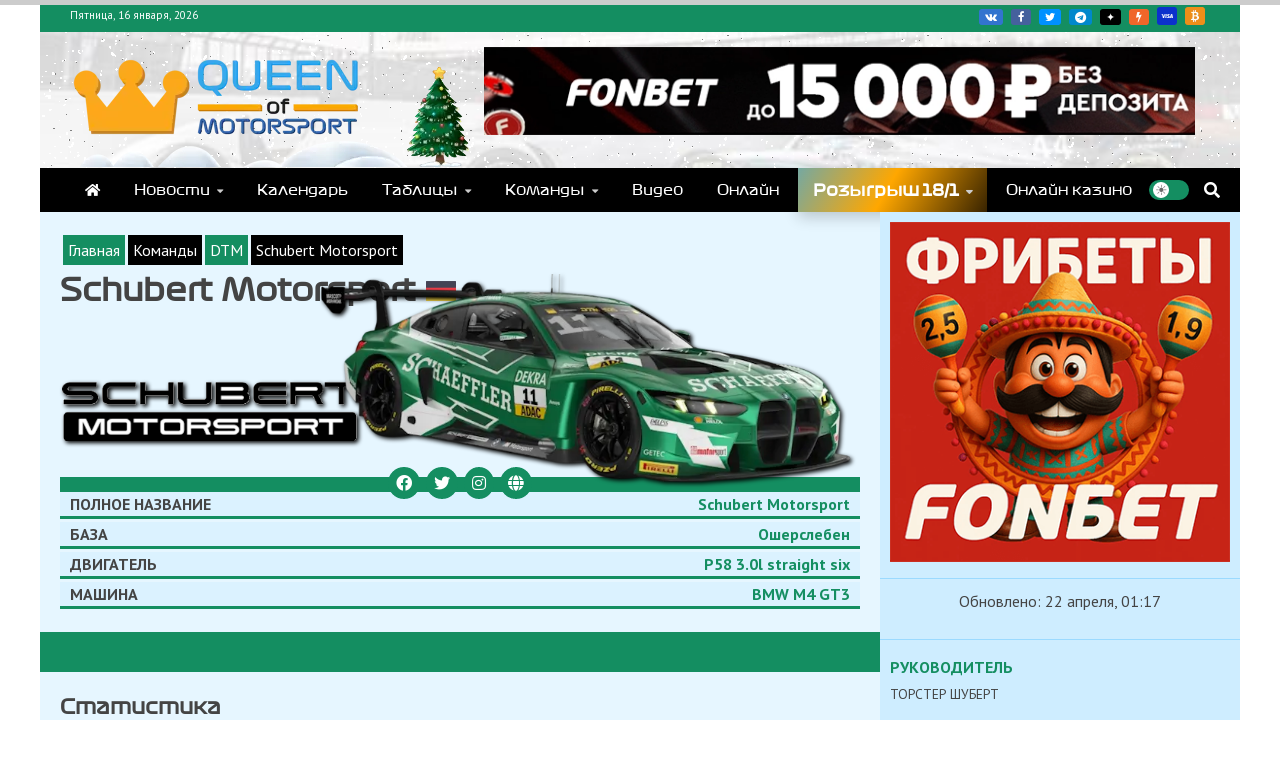

--- FILE ---
content_type: text/html; charset=UTF-8
request_url: https://queen-of-motorsport.com/teams/schubert-motorsport
body_size: 34057
content:

<!doctype html>
<html lang="ru-RU" prefix="og: https://ogp.me/ns# fb: http://ogp.me/ns/fb#">
<head>
<meta name="keywords" content="автоспорт, мотоспорт, формула 1, F1, Ф1, Ф2, Ф3, суперформула, super gt, f1 academy, гран при, новости формулы 1, трансляции формулы 1, трансляции бесплатно, расписание гонок, moto gp, wec, imsa, формула е, дтм, индикар, indycar,  наскар, nascar, WRC, ралли, WEC, IMSA">
<!-- Google tag (gtag.js) -->
<script async src="https://www.googletagmanager.com/gtag/js?id=G-BKN5R3PXT3"></script>
<script>
  window.dataLayer = window.dataLayer || [];
  function gtag(){dataLayer.push(arguments);}
  gtag('js', new Date());
  gtag('config', 'G-BKN5R3PXT3');
</script>
        <meta name="takprodam-verification" content="25d32be9-f300-4ee3-afec-5f7e2a0763ca">
    <!-- Google tag (gtag.js) -->
<meta name="yandex-verification" content="7f1f89021b308c01" />
    <meta charset="UTF-8">
    <meta name="viewport" content="width=device-width, initial-scale=1">
    <link rel="profile" href="https://gmpg.org/xfn/11">
   <link rel="icon" href="/favicon.ico" type="image/x-icon">
<!-- Yandex.Metrika counter -->
<script type="text/javascript">
    (function(m, e, t, r, i, k, a) {
        m[i] = m[i] || function() {
            (m[i].a = m[i].a || []).push(arguments);
        };
        var z = null;
        m[i].l = 1 * new Date();
        for (var j = 0; j < document.scripts.length; j++) {
            if (document.scripts[j].src === r) {
                return;
            }
        }
        k = e.createElement(t), a = e.getElementsByTagName(t)[0], k.async = 1, k.src = r, a.parentNode.insertBefore(k, a);
    })(window, document, "script", "https://mc.yandex.ru/metrika/tag.js", "ym");

    ym(90094336, "init", {
        clickmap: true,
        trackLinks: true,
        accurateTrackBounce: true,
        webvisor: true
    });


        ym(90094336, 'hit', location.pathname + location.search);
</script>
    
<noscript><div><img src="https://mc.yandex.ru/watch/90094336" style="position:absolute; left:-9999px;" alt="" /></div></noscript>
<!-- /Yandex.Metrika counter -->
    
<!-- Yandex.RTB -->
<script>window.yaContextCb=window.yaContextCb||[]</script>
<script src="https://yandex.ru/ads/system/context.js" async></script>
<!-- Yandex.RTB -->
   <!-- MarketPlace  --> 
<script async src="https://statika.mpsuadv.ru/scripts/10872.js"></script>
<!-- MarketPlace -->

<style>
    .mob-banner {display:none;}
    .mrg-tag {background: #e2f4ff!important;}


@media (max-width: 767px)
{.desk-banner, .post-excerpt {display:none;} .mob-banner {display:block;} }

</style>


    
<!-- SEO от Rank Math - https://s.rankmath.com/home -->
<title>DTM ♕ Schubert Motorsport ♕ QUEEN-OF-MOTORSPORT.COM</title>
<meta name="description" content="Подробная информация о команде Schubert Motorsport серии DTM - машина, статистика, пилоты, персонал, новости, соцсети"/>
<meta name="robots" content="follow, index, max-snippet:-1, max-video-preview:-1, max-image-preview:large"/>
<link rel="canonical" href="https://queen-of-motorsport.com/teams/schubert-motorsport" />
<meta property="og:locale" content="ru_RU" />
<meta property="og:type" content="article" />
<meta property="og:title" content="DTM ♕ Schubert Motorsport ♕ QUEEN-OF-MOTORSPORT.COM" />
<meta property="og:description" content="Подробная информация о команде Schubert Motorsport серии DTM - машина, статистика, пилоты, персонал, новости, соцсети" />
<meta property="og:url" content="https://queen-of-motorsport.com/teams/schubert-motorsport" />
<meta property="og:site_name" content="QUEEN-OF-MOTORSPORT.COM" />
<meta property="article:publisher" content="https://www.facebook.com/QueenofMotorsport.coom" />
<meta property="article:author" content="https://www.facebook.com/QueenofMotorsport.coom" />
<meta property="og:updated_time" content="2025-04-22T01:17:41+03:00" />
<meta name="twitter:card" content="summary_large_image" />
<meta name="twitter:title" content="DTM ♕ Schubert Motorsport ♕ QUEEN-OF-MOTORSPORT.COM" />
<meta name="twitter:description" content="Подробная информация о команде Schubert Motorsport серии DTM - машина, статистика, пилоты, персонал, новости, соцсети" />
<meta name="twitter:site" content="@Queen_of_Motor" />
<meta name="twitter:creator" content="@Queen_of_Motor" />
<script type="application/ld+json" class="rank-math-schema">{"@context":"https://schema.org","@graph":[{"@type":"BreadcrumbList","@id":"https://queen-of-motorsport.com/teams/schubert-motorsport#breadcrumb","itemListElement":[{"@type":"ListItem","position":"1","item":{"@id":"https://queen-of-motorsport.com","name":"\u0413\u043b\u0430\u0432\u043d\u0430\u044f"}},{"@type":"ListItem","position":"2","item":{"@id":"https://queen-of-motorsport.com/series/dtm","name":"DTM"}},{"@type":"ListItem","position":"3","item":{"@id":"https://queen-of-motorsport.com/teams/schubert-motorsport","name":"Schubert Motorsport"}}]}]}</script>
<!-- /Rank Math WordPress SEO плагин -->

<link rel='dns-prefetch' href='//maps.googleapis.com' />
<link rel='dns-prefetch' href='//meet.jit.si' />
<link rel='dns-prefetch' href='//s.w.org' />
<link rel="alternate" type="application/rss+xml" title="QUEEN-OF-MOTORSPORT.COM &raquo; Лента" href="https://queen-of-motorsport.com/feed" />
<link rel="alternate" type="application/rss+xml" title="QUEEN-OF-MOTORSPORT.COM &raquo; Лента комментариев" href="https://queen-of-motorsport.com/comments/feed" />
<script type="text/javascript">
window._wpemojiSettings = {"baseUrl":"https:\/\/s.w.org\/images\/core\/emoji\/14.0.0\/72x72\/","ext":".png","svgUrl":"https:\/\/s.w.org\/images\/core\/emoji\/14.0.0\/svg\/","svgExt":".svg","source":{"concatemoji":"https:\/\/queen-of-motorsport.com\/wp-includes\/js\/wp-emoji-release.min.js?ver=6.0.11"}};
/*! This file is auto-generated */
!function(e,a,t){var n,r,o,i=a.createElement("canvas"),p=i.getContext&&i.getContext("2d");function s(e,t){var a=String.fromCharCode,e=(p.clearRect(0,0,i.width,i.height),p.fillText(a.apply(this,e),0,0),i.toDataURL());return p.clearRect(0,0,i.width,i.height),p.fillText(a.apply(this,t),0,0),e===i.toDataURL()}function c(e){var t=a.createElement("script");t.src=e,t.defer=t.type="text/javascript",a.getElementsByTagName("head")[0].appendChild(t)}for(o=Array("flag","emoji"),t.supports={everything:!0,everythingExceptFlag:!0},r=0;r<o.length;r++)t.supports[o[r]]=function(e){if(!p||!p.fillText)return!1;switch(p.textBaseline="top",p.font="600 32px Arial",e){case"flag":return s([127987,65039,8205,9895,65039],[127987,65039,8203,9895,65039])?!1:!s([55356,56826,55356,56819],[55356,56826,8203,55356,56819])&&!s([55356,57332,56128,56423,56128,56418,56128,56421,56128,56430,56128,56423,56128,56447],[55356,57332,8203,56128,56423,8203,56128,56418,8203,56128,56421,8203,56128,56430,8203,56128,56423,8203,56128,56447]);case"emoji":return!s([129777,127995,8205,129778,127999],[129777,127995,8203,129778,127999])}return!1}(o[r]),t.supports.everything=t.supports.everything&&t.supports[o[r]],"flag"!==o[r]&&(t.supports.everythingExceptFlag=t.supports.everythingExceptFlag&&t.supports[o[r]]);t.supports.everythingExceptFlag=t.supports.everythingExceptFlag&&!t.supports.flag,t.DOMReady=!1,t.readyCallback=function(){t.DOMReady=!0},t.supports.everything||(n=function(){t.readyCallback()},a.addEventListener?(a.addEventListener("DOMContentLoaded",n,!1),e.addEventListener("load",n,!1)):(e.attachEvent("onload",n),a.attachEvent("onreadystatechange",function(){"complete"===a.readyState&&t.readyCallback()})),(e=t.source||{}).concatemoji?c(e.concatemoji):e.wpemoji&&e.twemoji&&(c(e.twemoji),c(e.wpemoji)))}(window,document,window._wpemojiSettings);
</script>
<style type="text/css">
img.wp-smiley,
img.emoji {
	display: inline !important;
	border: none !important;
	box-shadow: none !important;
	height: 1em !important;
	width: 1em !important;
	margin: 0 0.07em !important;
	vertical-align: -0.1em !important;
	background: none !important;
	padding: 0 !important;
}
</style>
	<link rel='stylesheet' id='litespeed-cache-dummy-css'  href='https://queen-of-motorsport.com/wp-content/plugins/litespeed-cache/assets/css/litespeed-dummy.css?ver=6.0.11' type='text/css' media='all' />
<link data-asynced="1" as="style" onload="this.onload=null;this.rel='stylesheet'"  rel='preload' id='pt-cv-public-style-css'  href='https://queen-of-motorsport.com/wp-content/plugins/content-views-query-and-display-post-page/public/assets/css/cv.css?ver=3.8.0' type='text/css' media='all' /><noscript><link rel='stylesheet'  href='https://queen-of-motorsport.com/wp-content/plugins/content-views-query-and-display-post-page/public/assets/css/cv.css?ver=3.8.0' type='text/css' media='all' /></noscript>
<link data-asynced="1" as="style" onload="this.onload=null;this.rel='stylesheet'"  rel='preload' id='wp-block-library-css'  href='https://queen-of-motorsport.com/wp-includes/css/dist/block-library/style.min.css?ver=6.0.11' type='text/css' media='all' /><noscript><link rel='stylesheet'  href='https://queen-of-motorsport.com/wp-includes/css/dist/block-library/style.min.css?ver=6.0.11' type='text/css' media='all' /></noscript>
<style id='wp-block-library-theme-inline-css' type='text/css'>
.wp-block-audio figcaption{color:#555;font-size:13px;text-align:center}.is-dark-theme .wp-block-audio figcaption{color:hsla(0,0%,100%,.65)}.wp-block-code{border:1px solid #ccc;border-radius:4px;font-family:Menlo,Consolas,monaco,monospace;padding:.8em 1em}.wp-block-embed figcaption{color:#555;font-size:13px;text-align:center}.is-dark-theme .wp-block-embed figcaption{color:hsla(0,0%,100%,.65)}.blocks-gallery-caption{color:#555;font-size:13px;text-align:center}.is-dark-theme .blocks-gallery-caption{color:hsla(0,0%,100%,.65)}.wp-block-image figcaption{color:#555;font-size:13px;text-align:center}.is-dark-theme .wp-block-image figcaption{color:hsla(0,0%,100%,.65)}.wp-block-pullquote{border-top:4px solid;border-bottom:4px solid;margin-bottom:1.75em;color:currentColor}.wp-block-pullquote__citation,.wp-block-pullquote cite,.wp-block-pullquote footer{color:currentColor;text-transform:uppercase;font-size:.8125em;font-style:normal}.wp-block-quote{border-left:.25em solid;margin:0 0 1.75em;padding-left:1em}.wp-block-quote cite,.wp-block-quote footer{color:currentColor;font-size:.8125em;position:relative;font-style:normal}.wp-block-quote.has-text-align-right{border-left:none;border-right:.25em solid;padding-left:0;padding-right:1em}.wp-block-quote.has-text-align-center{border:none;padding-left:0}.wp-block-quote.is-large,.wp-block-quote.is-style-large,.wp-block-quote.is-style-plain{border:none}.wp-block-search .wp-block-search__label{font-weight:700}:where(.wp-block-group.has-background){padding:1.25em 2.375em}.wp-block-separator.has-css-opacity{opacity:.4}.wp-block-separator{border:none;border-bottom:2px solid;margin-left:auto;margin-right:auto}.wp-block-separator.has-alpha-channel-opacity{opacity:1}.wp-block-separator:not(.is-style-wide):not(.is-style-dots){width:100px}.wp-block-separator.has-background:not(.is-style-dots){border-bottom:none;height:1px}.wp-block-separator.has-background:not(.is-style-wide):not(.is-style-dots){height:2px}.wp-block-table thead{border-bottom:3px solid}.wp-block-table tfoot{border-top:3px solid}.wp-block-table td,.wp-block-table th{padding:.5em;border:1px solid;word-break:normal}.wp-block-table figcaption{color:#555;font-size:13px;text-align:center}.is-dark-theme .wp-block-table figcaption{color:hsla(0,0%,100%,.65)}.wp-block-video figcaption{color:#555;font-size:13px;text-align:center}.is-dark-theme .wp-block-video figcaption{color:hsla(0,0%,100%,.65)}.wp-block-template-part.has-background{padding:1.25em 2.375em;margin-top:0;margin-bottom:0}
</style>
<style id='global-styles-inline-css' type='text/css'>
body{--wp--preset--color--black: #000000;--wp--preset--color--cyan-bluish-gray: #abb8c3;--wp--preset--color--white: #ffffff;--wp--preset--color--pale-pink: #f78da7;--wp--preset--color--vivid-red: #cf2e2e;--wp--preset--color--luminous-vivid-orange: #ff6900;--wp--preset--color--luminous-vivid-amber: #fcb900;--wp--preset--color--light-green-cyan: #7bdcb5;--wp--preset--color--vivid-green-cyan: #00d084;--wp--preset--color--pale-cyan-blue: #8ed1fc;--wp--preset--color--vivid-cyan-blue: #0693e3;--wp--preset--color--vivid-purple: #9b51e0;--wp--preset--gradient--vivid-cyan-blue-to-vivid-purple: linear-gradient(135deg,rgba(6,147,227,1) 0%,rgb(155,81,224) 100%);--wp--preset--gradient--light-green-cyan-to-vivid-green-cyan: linear-gradient(135deg,rgb(122,220,180) 0%,rgb(0,208,130) 100%);--wp--preset--gradient--luminous-vivid-amber-to-luminous-vivid-orange: linear-gradient(135deg,rgba(252,185,0,1) 0%,rgba(255,105,0,1) 100%);--wp--preset--gradient--luminous-vivid-orange-to-vivid-red: linear-gradient(135deg,rgba(255,105,0,1) 0%,rgb(207,46,46) 100%);--wp--preset--gradient--very-light-gray-to-cyan-bluish-gray: linear-gradient(135deg,rgb(238,238,238) 0%,rgb(169,184,195) 100%);--wp--preset--gradient--cool-to-warm-spectrum: linear-gradient(135deg,rgb(74,234,220) 0%,rgb(151,120,209) 20%,rgb(207,42,186) 40%,rgb(238,44,130) 60%,rgb(251,105,98) 80%,rgb(254,248,76) 100%);--wp--preset--gradient--blush-light-purple: linear-gradient(135deg,rgb(255,206,236) 0%,rgb(152,150,240) 100%);--wp--preset--gradient--blush-bordeaux: linear-gradient(135deg,rgb(254,205,165) 0%,rgb(254,45,45) 50%,rgb(107,0,62) 100%);--wp--preset--gradient--luminous-dusk: linear-gradient(135deg,rgb(255,203,112) 0%,rgb(199,81,192) 50%,rgb(65,88,208) 100%);--wp--preset--gradient--pale-ocean: linear-gradient(135deg,rgb(255,245,203) 0%,rgb(182,227,212) 50%,rgb(51,167,181) 100%);--wp--preset--gradient--electric-grass: linear-gradient(135deg,rgb(202,248,128) 0%,rgb(113,206,126) 100%);--wp--preset--gradient--midnight: linear-gradient(135deg,rgb(2,3,129) 0%,rgb(40,116,252) 100%);--wp--preset--duotone--dark-grayscale: url('#wp-duotone-dark-grayscale');--wp--preset--duotone--grayscale: url('#wp-duotone-grayscale');--wp--preset--duotone--purple-yellow: url('#wp-duotone-purple-yellow');--wp--preset--duotone--blue-red: url('#wp-duotone-blue-red');--wp--preset--duotone--midnight: url('#wp-duotone-midnight');--wp--preset--duotone--magenta-yellow: url('#wp-duotone-magenta-yellow');--wp--preset--duotone--purple-green: url('#wp-duotone-purple-green');--wp--preset--duotone--blue-orange: url('#wp-duotone-blue-orange');--wp--preset--font-size--small: 13px;--wp--preset--font-size--medium: 20px;--wp--preset--font-size--large: 36px;--wp--preset--font-size--x-large: 42px;}.has-black-color{color: var(--wp--preset--color--black) !important;}.has-cyan-bluish-gray-color{color: var(--wp--preset--color--cyan-bluish-gray) !important;}.has-white-color{color: var(--wp--preset--color--white) !important;}.has-pale-pink-color{color: var(--wp--preset--color--pale-pink) !important;}.has-vivid-red-color{color: var(--wp--preset--color--vivid-red) !important;}.has-luminous-vivid-orange-color{color: var(--wp--preset--color--luminous-vivid-orange) !important;}.has-luminous-vivid-amber-color{color: var(--wp--preset--color--luminous-vivid-amber) !important;}.has-light-green-cyan-color{color: var(--wp--preset--color--light-green-cyan) !important;}.has-vivid-green-cyan-color{color: var(--wp--preset--color--vivid-green-cyan) !important;}.has-pale-cyan-blue-color{color: var(--wp--preset--color--pale-cyan-blue) !important;}.has-vivid-cyan-blue-color{color: var(--wp--preset--color--vivid-cyan-blue) !important;}.has-vivid-purple-color{color: var(--wp--preset--color--vivid-purple) !important;}.has-black-background-color{background-color: var(--wp--preset--color--black) !important;}.has-cyan-bluish-gray-background-color{background-color: var(--wp--preset--color--cyan-bluish-gray) !important;}.has-white-background-color{background-color: var(--wp--preset--color--white) !important;}.has-pale-pink-background-color{background-color: var(--wp--preset--color--pale-pink) !important;}.has-vivid-red-background-color{background-color: var(--wp--preset--color--vivid-red) !important;}.has-luminous-vivid-orange-background-color{background-color: var(--wp--preset--color--luminous-vivid-orange) !important;}.has-luminous-vivid-amber-background-color{background-color: var(--wp--preset--color--luminous-vivid-amber) !important;}.has-light-green-cyan-background-color{background-color: var(--wp--preset--color--light-green-cyan) !important;}.has-vivid-green-cyan-background-color{background-color: var(--wp--preset--color--vivid-green-cyan) !important;}.has-pale-cyan-blue-background-color{background-color: var(--wp--preset--color--pale-cyan-blue) !important;}.has-vivid-cyan-blue-background-color{background-color: var(--wp--preset--color--vivid-cyan-blue) !important;}.has-vivid-purple-background-color{background-color: var(--wp--preset--color--vivid-purple) !important;}.has-black-border-color{border-color: var(--wp--preset--color--black) !important;}.has-cyan-bluish-gray-border-color{border-color: var(--wp--preset--color--cyan-bluish-gray) !important;}.has-white-border-color{border-color: var(--wp--preset--color--white) !important;}.has-pale-pink-border-color{border-color: var(--wp--preset--color--pale-pink) !important;}.has-vivid-red-border-color{border-color: var(--wp--preset--color--vivid-red) !important;}.has-luminous-vivid-orange-border-color{border-color: var(--wp--preset--color--luminous-vivid-orange) !important;}.has-luminous-vivid-amber-border-color{border-color: var(--wp--preset--color--luminous-vivid-amber) !important;}.has-light-green-cyan-border-color{border-color: var(--wp--preset--color--light-green-cyan) !important;}.has-vivid-green-cyan-border-color{border-color: var(--wp--preset--color--vivid-green-cyan) !important;}.has-pale-cyan-blue-border-color{border-color: var(--wp--preset--color--pale-cyan-blue) !important;}.has-vivid-cyan-blue-border-color{border-color: var(--wp--preset--color--vivid-cyan-blue) !important;}.has-vivid-purple-border-color{border-color: var(--wp--preset--color--vivid-purple) !important;}.has-vivid-cyan-blue-to-vivid-purple-gradient-background{background: var(--wp--preset--gradient--vivid-cyan-blue-to-vivid-purple) !important;}.has-light-green-cyan-to-vivid-green-cyan-gradient-background{background: var(--wp--preset--gradient--light-green-cyan-to-vivid-green-cyan) !important;}.has-luminous-vivid-amber-to-luminous-vivid-orange-gradient-background{background: var(--wp--preset--gradient--luminous-vivid-amber-to-luminous-vivid-orange) !important;}.has-luminous-vivid-orange-to-vivid-red-gradient-background{background: var(--wp--preset--gradient--luminous-vivid-orange-to-vivid-red) !important;}.has-very-light-gray-to-cyan-bluish-gray-gradient-background{background: var(--wp--preset--gradient--very-light-gray-to-cyan-bluish-gray) !important;}.has-cool-to-warm-spectrum-gradient-background{background: var(--wp--preset--gradient--cool-to-warm-spectrum) !important;}.has-blush-light-purple-gradient-background{background: var(--wp--preset--gradient--blush-light-purple) !important;}.has-blush-bordeaux-gradient-background{background: var(--wp--preset--gradient--blush-bordeaux) !important;}.has-luminous-dusk-gradient-background{background: var(--wp--preset--gradient--luminous-dusk) !important;}.has-pale-ocean-gradient-background{background: var(--wp--preset--gradient--pale-ocean) !important;}.has-electric-grass-gradient-background{background: var(--wp--preset--gradient--electric-grass) !important;}.has-midnight-gradient-background{background: var(--wp--preset--gradient--midnight) !important;}.has-small-font-size{font-size: var(--wp--preset--font-size--small) !important;}.has-medium-font-size{font-size: var(--wp--preset--font-size--medium) !important;}.has-large-font-size{font-size: var(--wp--preset--font-size--large) !important;}.has-x-large-font-size{font-size: var(--wp--preset--font-size--x-large) !important;}
</style>
<link data-asynced="1" as="style" onload="this.onload=null;this.rel='stylesheet'"  rel='preload' id='countdown-carbonite-responsive-css-css'  href='https://queen-of-motorsport.com/wp-content/plugins/jquery-t-countdown-widget/css/carbonite-responsive/style.css?ver=2.0' type='text/css' media='all' /><noscript><link rel='stylesheet'  href='https://queen-of-motorsport.com/wp-content/plugins/jquery-t-countdown-widget/css/carbonite-responsive/style.css?ver=2.0' type='text/css' media='all' /></noscript>
<link data-asynced="1" as="style" onload="this.onload=null;this.rel='stylesheet'"  rel='preload' id='page_navi_slider_style-css'  href='https://queen-of-motorsport.com/wp-content/plugins/page-navi-slider/style/page-navi-slider.css?ver=6.0.11' type='text/css' media='all' /><noscript><link rel='stylesheet'  href='https://queen-of-motorsport.com/wp-content/plugins/page-navi-slider/style/page-navi-slider.css?ver=6.0.11' type='text/css' media='all' /></noscript>
<link data-asynced="1" as="style" onload="this.onload=null;this.rel='stylesheet'"  rel='preload' id='twenty20-style-css'  href='https://queen-of-motorsport.com/wp-content/plugins/twenty20/assets/css/twenty20.css?ver=1.5.8' type='text/css' media='all' /><noscript><link rel='stylesheet'  href='https://queen-of-motorsport.com/wp-content/plugins/twenty20/assets/css/twenty20.css?ver=1.5.8' type='text/css' media='all' /></noscript>
<link data-asynced="1" as="style" onload="this.onload=null;this.rel='stylesheet'"  rel='preload' id='font-awesome-css'  href='https://queen-of-motorsport.com/wp-content/themes/engage-mag/candidthemes/assets/framework/Font-Awesome/css/font-awesome.min.css?ver=4.7.0' type='text/css' media='all' /><noscript><link rel='stylesheet'  href='https://queen-of-motorsport.com/wp-content/themes/engage-mag/candidthemes/assets/framework/Font-Awesome/css/font-awesome.min.css?ver=4.7.0' type='text/css' media='all' /></noscript>
<link data-asynced="1" as="style" onload="this.onload=null;this.rel='stylesheet'"  rel='preload' id='slick-css-css'  href='https://queen-of-motorsport.com/wp-content/themes/engage-mag/candidthemes/assets/framework/slick/slick.css?ver=6.0.11' type='text/css' media='all' /><noscript><link rel='stylesheet'  href='https://queen-of-motorsport.com/wp-content/themes/engage-mag/candidthemes/assets/framework/slick/slick.css?ver=6.0.11' type='text/css' media='all' /></noscript>
<link data-asynced="1" as="style" onload="this.onload=null;this.rel='stylesheet'"  rel='preload' id='slick-theme-css-css'  href='https://queen-of-motorsport.com/wp-content/themes/engage-mag/candidthemes/assets/framework/slick/slick-theme.css?ver=6.0.11' type='text/css' media='all' /><noscript><link rel='stylesheet'  href='https://queen-of-motorsport.com/wp-content/themes/engage-mag/candidthemes/assets/framework/slick/slick-theme.css?ver=6.0.11' type='text/css' media='all' /></noscript>
<link data-asynced="1" as="style" onload="this.onload=null;this.rel='stylesheet'"  rel='preload' id='magnific-popup-css'  href='https://queen-of-motorsport.com/wp-content/themes/engage-mag/candidthemes/assets/framework/magnific/magnific-popup.css?ver=20151217' type='text/css' media='all' /><noscript><link rel='stylesheet'  href='https://queen-of-motorsport.com/wp-content/themes/engage-mag/candidthemes/assets/framework/magnific/magnific-popup.css?ver=20151217' type='text/css' media='all' /></noscript>
<link data-asynced="1" as="style" onload="this.onload=null;this.rel='stylesheet'"  rel='preload' id='engage-mag-style-css'  href='https://queen-of-motorsport.com/wp-content/themes/engage-mag/style.css?ver=6.0.11' type='text/css' media='all' /><noscript><link rel='stylesheet'  href='https://queen-of-motorsport.com/wp-content/themes/engage-mag/style.css?ver=6.0.11' type='text/css' media='all' /></noscript>
<style id='engage-mag-style-inline-css' type='text/css'>
.site-branding h1, .site-branding p.site-title,.ct-dark-mode .site-title a, .site-title, .site-title a { color: #blank; }.entry-content a, .entry-title a:hover, .related-title a:hover, .posts-navigation .nav-previous a:hover, .post-navigation .nav-previous a:hover, .posts-navigation .nav-next a:hover, .post-navigation .nav-next a:hover, #comments .comment-content a:hover, #comments .comment-author a:hover, .offcanvas-menu nav ul.top-menu li a:hover, .offcanvas-menu nav ul.top-menu li.current-menu-item > a, .error-404-title, #engage-mag-breadcrumbs a:hover, .entry-content a.read-more-text:hover, a:hover, a:visited:hover, .widget_engage_mag_category_tabbed_widget.widget ul.ct-nav-tabs li a  { color : #37a7e8; }.candid-refined-post-format, .refined-magazine-featured-block .refined-magazine-col-2 .candid-refined-post-format, .cat-links a,.top-bar,.main-navigation #primary-menu li a:hover, .main-navigation #primary-menu li.current-menu-item > a, .candid-refined-post-format, .engage-mag-featured-block .engage-mag-col-2 .candid-refined-post-format, .trending-title, .search-form input[type=submit], input[type="submit"], ::selection, #toTop, .breadcrumbs span.breadcrumb, article.sticky .engage-mag-content-container, .candid-pagination .page-numbers.current, .candid-pagination .page-numbers:hover, .ct-title-head, .widget-title:before,
.about-author-box .container-title:before, .widget ul.ct-nav-tabs:after, .widget ul.ct-nav-tabs li.ct-title-head:hover, .widget ul.ct-nav-tabs li.ct-title-head.ui-tabs-active, .cat-links a { background-color : #37a7e8; }.candid-refined-post-format, .engage-mag-featured-block .engage-mag-col-2 .candid-refined-post-format, blockquote, .search-form input[type="submit"], input[type="submit"], .candid-pagination .page-numbers { border-color : #37a7e8; }
                    .cat-1 .ct-title-head,
                    .cat-1.widget-title:before,
                     .cat-1 .widget-title:before,
                      .ct-cat-item-1{
                    background: #98009e!important;
                    }
                    
                    .widget_engage_mag_category_tabbed_widget.widget ul.ct-nav-tabs li a.ct-tab-1 {
                    color: #98009e!important;
                    }
                    
                    .cat-130 .ct-title-head,
                    .cat-130.widget-title:before,
                     .cat-130 .widget-title:before,
                      .ct-cat-item-130{
                    background: #e10600!important;
                    }
                    
                    .widget_engage_mag_category_tabbed_widget.widget ul.ct-nav-tabs li a.ct-tab-130 {
                    color: #e10600!important;
                    }
                    
                    .cat-131 .ct-title-head,
                    .cat-131.widget-title:before,
                     .cat-131 .widget-title:before,
                      .ct-cat-item-131{
                    background: #0000ff!important;
                    }
                    
                    .widget_engage_mag_category_tabbed_widget.widget ul.ct-nav-tabs li a.ct-tab-131 {
                    color: #0000ff!important;
                    }
                    
                    .cat-133 .ct-title-head,
                    .cat-133.widget-title:before,
                     .cat-133 .widget-title:before,
                      .ct-cat-item-133{
                    background: #00b5af!important;
                    }
                    
                    .widget_engage_mag_category_tabbed_widget.widget ul.ct-nav-tabs li a.ct-tab-133 {
                    color: #00b5af!important;
                    }
                    
                    .cat-134 .ct-title-head,
                    .cat-134.widget-title:before,
                     .cat-134 .widget-title:before,
                      .ct-cat-item-134{
                    background: #fc4c02!important;
                    }
                    
                    .widget_engage_mag_category_tabbed_widget.widget ul.ct-nav-tabs li a.ct-tab-134 {
                    color: #fc4c02!important;
                    }
                    
                    .cat-136 .ct-title-head,
                    .cat-136.widget-title:before,
                     .cat-136 .widget-title:before,
                      .ct-cat-item-136{
                    background: #dd7200!important;
                    }
                    
                    .widget_engage_mag_category_tabbed_widget.widget ul.ct-nav-tabs li a.ct-tab-136 {
                    color: #dd7200!important;
                    }
                    
                    .cat-138 .ct-title-head,
                    .cat-138.widget-title:before,
                     .cat-138 .widget-title:before,
                      .ct-cat-item-138{
                    background: #6a448f!important;
                    }
                    
                    .widget_engage_mag_category_tabbed_widget.widget ul.ct-nav-tabs li a.ct-tab-138 {
                    color: #6a448f!important;
                    }
                    
                    .cat-140 .ct-title-head,
                    .cat-140.widget-title:before,
                     .cat-140 .widget-title:before,
                      .ct-cat-item-140{
                    background: #efc700!important;
                    }
                    
                    .widget_engage_mag_category_tabbed_widget.widget ul.ct-nav-tabs li a.ct-tab-140 {
                    color: #efc700!important;
                    }
                    
                    .cat-141 .ct-title-head,
                    .cat-141.widget-title:before,
                     .cat-141 .widget-title:before,
                      .ct-cat-item-141{
                    background: #020091!important;
                    }
                    
                    .widget_engage_mag_category_tabbed_widget.widget ul.ct-nav-tabs li a.ct-tab-141 {
                    color: #020091!important;
                    }
                    
                    .cat-144 .ct-title-head,
                    .cat-144.widget-title:before,
                     .cat-144 .widget-title:before,
                      .ct-cat-item-144{
                    background: #d90042!important;
                    }
                    
                    .widget_engage_mag_category_tabbed_widget.widget ul.ct-nav-tabs li a.ct-tab-144 {
                    color: #d90042!important;
                    }
                    
                    .cat-145 .ct-title-head,
                    .cat-145.widget-title:before,
                     .cat-145 .widget-title:before,
                      .ct-cat-item-145{
                    background: #0078f9!important;
                    }
                    
                    .widget_engage_mag_category_tabbed_widget.widget ul.ct-nav-tabs li a.ct-tab-145 {
                    color: #0078f9!important;
                    }
                    
                    .cat-3136 .ct-title-head,
                    .cat-3136.widget-title:before,
                     .cat-3136 .widget-title:before,
                      .ct-cat-item-3136{
                    background: #1588ab!important;
                    }
                    
                    .widget_engage_mag_category_tabbed_widget.widget ul.ct-nav-tabs li a.ct-tab-3136 {
                    color: #1588ab!important;
                    }
                    
                    .cat-3137 .ct-title-head,
                    .cat-3137.widget-title:before,
                     .cat-3137 .widget-title:before,
                      .ct-cat-item-3137{
                    background: #d18b29!important;
                    }
                    
                    .widget_engage_mag_category_tabbed_widget.widget ul.ct-nav-tabs li a.ct-tab-3137 {
                    color: #d18b29!important;
                    }
                    
                    .cat-4359 .ct-title-head,
                    .cat-4359.widget-title:before,
                     .cat-4359 .widget-title:before,
                      .ct-cat-item-4359{
                    background: #c60000!important;
                    }
                    
                    .widget_engage_mag_category_tabbed_widget.widget ul.ct-nav-tabs li a.ct-tab-4359 {
                    color: #c60000!important;
                    }
                    
                    .cat-4360 .ct-title-head,
                    .cat-4360.widget-title:before,
                     .cat-4360 .widget-title:before,
                      .ct-cat-item-4360{
                    background: #db8e00!important;
                    }
                    
                    .widget_engage_mag_category_tabbed_widget.widget ul.ct-nav-tabs li a.ct-tab-4360 {
                    color: #db8e00!important;
                    }
                    .logo-wrapper-block{background-color : #f2f2f2; }@media (min-width: 1600px){.ct-boxed #page{max-width : 1286px; }}@media (min-width: 1450px){.ct-boxed #page{max-width : 1286px; }}
</style>
<link data-asynced="1" as="style" onload="this.onload=null;this.rel='stylesheet'"  rel='preload' id='evcal_cal_default-css'  href='//queen-of-motorsport.com/wp-content/plugins/eventon-lite/assets/css/eventon_styles.css?ver=1.0.4' type='text/css' media='all' /><noscript><link rel='stylesheet'  href='//queen-of-motorsport.com/wp-content/plugins/eventon-lite/assets/css/eventon_styles.css?ver=1.0.4' type='text/css' media='all' /></noscript>
<link data-asynced="1" as="style" onload="this.onload=null;this.rel='stylesheet'"  rel='preload' id='evo_font_icons-css'  href='//queen-of-motorsport.com/wp-content/plugins/eventon-lite/assets/fonts/all.css?ver=1.0.4' type='text/css' media='all' /><noscript><link rel='stylesheet'  href='//queen-of-motorsport.com/wp-content/plugins/eventon-lite/assets/fonts/all.css?ver=1.0.4' type='text/css' media='all' /></noscript>
<script type='text/javascript' id='jquery-core-js-extra'>
/* <![CDATA[ */
var SDT_DATA = {"ajaxurl":"https:\/\/queen-of-motorsport.com\/wp-admin\/admin-ajax.php","siteUrl":"https:\/\/queen-of-motorsport.com\/","pluginsUrl":"https:\/\/queen-of-motorsport.com\/wp-content\/plugins","isAdmin":""};
/* ]]> */
</script>
<script type='text/javascript' src='https://queen-of-motorsport.com/wp-includes/js/jquery/jquery.min.js?ver=3.6.0' id='jquery-core-js'></script>
<script type='text/javascript' src='https://queen-of-motorsport.com/wp-includes/js/jquery/jquery-migrate.min.js?ver=3.3.2' id='jquery-migrate-js'></script>
<script type='text/javascript' src='https://queen-of-motorsport.com/wp-includes/js/jquery/ui/core.min.js?ver=1.13.1' id='jquery-ui-core-js'></script>
<script type='text/javascript' src='https://queen-of-motorsport.com/wp-includes/js/jquery/ui/mouse.min.js?ver=1.13.1' id='jquery-ui-mouse-js'></script>
<script type='text/javascript' src='https://queen-of-motorsport.com/wp-includes/js/jquery/ui/slider.min.js?ver=1.13.1' id='jquery-ui-slider-js'></script>
<script type='text/javascript' src='https://queen-of-motorsport.com/wp-content/plugins/page-navi-slider/js/page-navi-slider.min.js?ver=1' id='page-navi-slider-script-js'></script>
<script type='text/javascript' src='https://queen-of-motorsport.com/wp-content/plugins/page-navi-slider/js/jquery.ui.touch-punch.min.js?ver=1' id='jQueryUiTouch-js'></script>
<script type='text/javascript' src='https://queen-of-motorsport.com/wp-content/themes/engage-mag/candidthemes/assets/framework/magnific/jquery.magnific-popup.js?ver=20151215' id='magnific-popup-js'></script>
<link rel="https://api.w.org/" href="https://queen-of-motorsport.com/wp-json/" /><link rel="alternate" type="application/json" href="https://queen-of-motorsport.com/wp-json/wp/v2/teams/66349" /><link rel="EditURI" type="application/rsd+xml" title="RSD" href="https://queen-of-motorsport.com/xmlrpc.php?rsd" />
<link rel="wlwmanifest" type="application/wlwmanifest+xml" href="https://queen-of-motorsport.com/wp-includes/wlwmanifest.xml" /> 
<meta name="generator" content="WordPress 6.0.11" />
<link rel='shortlink' href='https://queen-of-motorsport.com/?p=66349' />
<link rel="alternate" type="application/json+oembed" href="https://queen-of-motorsport.com/wp-json/oembed/1.0/embed?url=https%3A%2F%2Fqueen-of-motorsport.com%2Fteams%2Fschubert-motorsport" />
<link rel="alternate" type="text/xml+oembed" href="https://queen-of-motorsport.com/wp-json/oembed/1.0/embed?url=https%3A%2F%2Fqueen-of-motorsport.com%2Fteams%2Fschubert-motorsport&#038;format=xml" />
<script type='text/javascript'>
var tminusnow = '{"now":"1\/16\/2026 15:50:53"}';
</script>

<!-- EventON Version -->
<meta name="generator" content="EventON 1.0.4" />

		<style type="text/css">
					.site-title,
			.site-description {
				position: absolute;
				clip: rect(1px, 1px, 1px, 1px);
			}
        			.site-title a, .site-title{
				color: #blank;
			}
		</style>
		<style type="text/css" id="custom-background-css">
body.custom-background { background-color: #ffffff; }
</style>
	<link rel="icon" href="https://queen-of-motorsport.com/wp-content/uploads/2025/12/cropped-Logo-26-32x32.webp" sizes="32x32" />
<link rel="icon" href="https://queen-of-motorsport.com/wp-content/uploads/2025/12/cropped-Logo-26-192x192.webp" sizes="192x192" />
<link rel="apple-touch-icon" href="https://queen-of-motorsport.com/wp-content/uploads/2025/12/cropped-Logo-26-180x180.webp" />
<meta name="msapplication-TileImage" content="https://queen-of-motorsport.com/wp-content/uploads/2025/12/cropped-Logo-26-270x270.webp" />
		<style type="text/css" id="wp-custom-css">
			figcaption{position: relative;
    top: -30px;
    width: 100%;
    background: rgba(0, 0, 0, 0.3);
    color: #fff; font-size:14px}    article iframe {
    width: 100%;
    height: auto;
    aspect-ratio: 16 / 9;
    display: block;
}

.entry-content a 
{
	color: #37a7e8;
	position: relative;
  cursor: pointer;
  text-decoration: none;
} 
.entry-content a:after {
	content: "";
    display: block;
    position: absolute;
    right: 0;
    bottom: -3px;
    width: 0;
    height: 2px;
    background-color: #97d9ff; 
    transition: width 0.5s;
}

.entry-content a:hover:after {
	content: "";
    width: 100%;
    display: block;
    position: absolute;
    left: 0;
    bottom: -3px;
    height: 2px; 
    background-color: #37a7e8; 
    transition: width 0.5s;
}
.giveaway-btn a {font-family:'QOM'; text-align:center; padding:10px; width:100%; margin:5px 0px;}

#menu-item-95143, .giveaway-btn a {
    display: inline-block;
    font-size: 16px;
    font-weight: bold;
    color: white;
    text-decoration: none;

    background: linear-gradient(120deg, #3CA9E4, #FFA700, #030000, #0069A5);
    background-size: 200% 200%;
    box-shadow: 0 5px 15px rgba(0, 0, 0, 0.2);
    transition: transform 0.3s ease, box-shadow 0.3s ease;
    animation: gradient-shift 5s infinite alternate;
}

#menu-item-95143:hover {
    box-shadow: 0 8px 20px rgba(0, 0, 0, 0.3);
}

@keyframes gradient-shift {
    0% { background-position: 0% 50%; }
    100% { background-position: 100% 50%; }
}
/*
#content .mob-banner, #content .desk-banner, #menu-item-95143 {	
display:none;
}
*/
@font-face {
  font-family: 'QOM';
  src: url('/fonts/QOM-Display-Regular.woff') format('woff');
}


.timer_race, h1, h2, h3, nav, .driver-item, .eventon_list_event,.post-title, .dataTables_wrapper {font-family: 'QOM', "PT Sans", "Open Sans", Arial, Helvetica, sans-serif}

.slick-slide {height:320px}

.engage-mag-content-area h3 {font-size:1rem}
.timerwhite {display: block;}
.timerblack {display: none;}
.ct-dark-mode .timerwhite {display: none;}
.ct-dark-mode .timerblack {display: block;}
.logo-wrapper-container {background: url(/img/snow.gif);}
.logo-wrapper {background: url(/img/BG_NY.webp) no-repeat;}
    		</style>
		
<!-- START - Open Graph and Twitter Card Tags 3.0.0 -->
 <!-- Facebook Open Graph -->
  <meta property="og:locale" content="ru_RU"/>
  <meta property="og:site_name" content="QUEEN-OF-MOTORSPORT.COM"/>
  <meta property="og:title" content="Schubert Motorsport"/>
  <meta property="og:url" content="https://queen-of-motorsport.com/teams/schubert-motorsport"/>
  <meta property="og:type" content="article"/>
  <meta property="og:description" content="Аналитика, статистика, трансляции Формулы-1 (Ф2/Ф3/F1 Academy), Формулы Е, Moto GP, DTM, IndyCar, NASCAR, WRC (Dakar, WRX), WEC, IMSA и других гоночных серий"/>
  <meta property="article:author" content="https://www.facebook.com/QueenofMotorsport.coom"/>
  <meta property="article:publisher" content="https://www.facebook.com/QueenofMotorsport.coom"/>
 <!-- Google+ / Schema.org -->
 <!-- Twitter Cards -->
  <meta name="twitter:title" content="Schubert Motorsport"/>
  <meta name="twitter:url" content="https://queen-of-motorsport.com/teams/schubert-motorsport"/>
  <meta name="twitter:description" content="Аналитика, статистика, трансляции Формулы-1 (Ф2/Ф3/F1 Academy), Формулы Е, Moto GP, DTM, IndyCar, NASCAR, WRC (Dakar, WRX), WEC, IMSA и других гоночных серий"/>
  <meta name="twitter:card" content="summary_large_image"/>
  <meta name="twitter:creator" content="@https://twitter.com/Queen_of_Motor"/>
  <meta name="twitter:site" content="@Queen_of_Motor"/>
 <!-- SEO -->
 <!-- Misc. tags -->
 <!-- is_singular -->
<!-- END - Open Graph and Twitter Card Tags 3.0.0 -->
	
</head>
<body class="teams-template-default single single-teams postid-66349 custom-background wp-custom-logo wp-embed-responsive ct-boxed ct-sticky-sidebar right-sidebar" itemtype="https://schema.org/Blog" itemscope>
    
   
<style>

 #theme-toggle-container {margin: 5px;}
.theme-toggle-wrapper {display: flex;align-items: center;}

.theme-toggle {
  display: inline-block;
  width: 40px;
  height: 20px;
  background-color: #37a7e8;
  border-radius: 10px;
  position: relative;
  cursor: pointer;
  transition: background-color 0.3s;
  overflow: hidden;
}

.theme-toggle:hover {
  background-color: #37a7e870;
}

.theme-toggle-handle {
  position: absolute;
  top: 2px;
  left: 4px;
  width: 16px;
  height: 16px;
  border-radius: 50%;
  background-color: #fff;
  transition: transform 0.3s;
  line-height: 16px;
  color: #fff;
  font-size: 14px;
font-family: "FontAwesome";
}

.theme-toggle.active .theme-toggle-handle {
  transform: translateX(100%);
}

.theme-toggle-handle:before {
  content: "\2600";
  color: #6b6b6b;
  position: absolute;
  top: 50%;
  left: 50%;
  transform: translate(-50%, -50%);
}

.theme-toggle.active .theme-toggle-handle:before {
 content: "\f186"; 
  color: #fff;
  position: absolute;
  top: 50%;
  left: 50%;
  transform: translate(-50%, -50%);
}

#theme-toggle-block.light-mode {
  background-color: #fff;
}

#theme-toggle-block.dark-mode {
  background-color: #0e0e10;
}

body.ct-dark-mode, body.ct-dark-mode blockquote {background: #070707;color: #fff;}
body.ct-dark-mode #page {background: #141414;}
body.ct-dark-mode .ct-sidebar-wrapper {background: #1f1f23!important;}
body.ct-dark-mode .entry-meta a, body.ct-dark-mode .post-title a, body.ct-dark-mode .post-meta a, body.ct-dark-mode .trending-content a, body.ct-dark-mode .related-title a, body.ct-dark-mode .entry-title a, body.ct-dark-mode .widget-title a, body.ct-dark-mode .widget_recent_entries a, body.ct-dark-mode .tags-links a, body.ct-dark-mode .comments-link a, body.ct-dark-mode .sparrow a {color: #fff!important;}
body.ct-dark-mode .post-title a:hover, body.ct-dark-mode .related-title a:hover {color: #37a7e8!important;}
body.ct-dark-mode .widget+.widget, body.ct-dark-mode .post-navigation, body.ct-dark-mode #comments, body.ct-dark-mode .widget, body.ct-dark-mode .ct-header-carousel-section, body.ct-dark-mode .ct-above-footer+.ct-missed-block, body.ct-dark-mode .ct-three-cols, body.ct-dark-mode .ct-two-cols {border-color: #1e1e1e!important;}
body.ct-dark-mode .sidebar-widget-container {border-color: #323232!important;}
body.ct-dark-mode .post-edit-link, body.ct-dark-mode .post-edit-link:visited {color: #3fff00!important;}
    
    .header-bar 
{
  width: 100%;
  background-color: #f1f1f1;
    position: fixed;
    top: 0;
    left: 0;
  z-index: 99999;
  padding: 0;
}

.progress-container {
  width: 100%;
  height: 5px;
  background: #ccc;
}

.progress-bar {
  height: 5px;
  background: #37A7E8;
  width: 0%;
}

</style>


<svg xmlns="http://www.w3.org/2000/svg" viewBox="0 0 0 0" width="0" height="0" focusable="false" role="none" style="visibility: hidden; position: absolute; left: -9999px; overflow: hidden;" ><defs><filter id="wp-duotone-dark-grayscale"><feColorMatrix color-interpolation-filters="sRGB" type="matrix" values=" .299 .587 .114 0 0 .299 .587 .114 0 0 .299 .587 .114 0 0 .299 .587 .114 0 0 " /><feComponentTransfer color-interpolation-filters="sRGB" ><feFuncR type="table" tableValues="0 0.49803921568627" /><feFuncG type="table" tableValues="0 0.49803921568627" /><feFuncB type="table" tableValues="0 0.49803921568627" /><feFuncA type="table" tableValues="1 1" /></feComponentTransfer><feComposite in2="SourceGraphic" operator="in" /></filter></defs></svg><svg xmlns="http://www.w3.org/2000/svg" viewBox="0 0 0 0" width="0" height="0" focusable="false" role="none" style="visibility: hidden; position: absolute; left: -9999px; overflow: hidden;" ><defs><filter id="wp-duotone-grayscale"><feColorMatrix color-interpolation-filters="sRGB" type="matrix" values=" .299 .587 .114 0 0 .299 .587 .114 0 0 .299 .587 .114 0 0 .299 .587 .114 0 0 " /><feComponentTransfer color-interpolation-filters="sRGB" ><feFuncR type="table" tableValues="0 1" /><feFuncG type="table" tableValues="0 1" /><feFuncB type="table" tableValues="0 1" /><feFuncA type="table" tableValues="1 1" /></feComponentTransfer><feComposite in2="SourceGraphic" operator="in" /></filter></defs></svg><svg xmlns="http://www.w3.org/2000/svg" viewBox="0 0 0 0" width="0" height="0" focusable="false" role="none" style="visibility: hidden; position: absolute; left: -9999px; overflow: hidden;" ><defs><filter id="wp-duotone-purple-yellow"><feColorMatrix color-interpolation-filters="sRGB" type="matrix" values=" .299 .587 .114 0 0 .299 .587 .114 0 0 .299 .587 .114 0 0 .299 .587 .114 0 0 " /><feComponentTransfer color-interpolation-filters="sRGB" ><feFuncR type="table" tableValues="0.54901960784314 0.98823529411765" /><feFuncG type="table" tableValues="0 1" /><feFuncB type="table" tableValues="0.71764705882353 0.25490196078431" /><feFuncA type="table" tableValues="1 1" /></feComponentTransfer><feComposite in2="SourceGraphic" operator="in" /></filter></defs></svg><svg xmlns="http://www.w3.org/2000/svg" viewBox="0 0 0 0" width="0" height="0" focusable="false" role="none" style="visibility: hidden; position: absolute; left: -9999px; overflow: hidden;" ><defs><filter id="wp-duotone-blue-red"><feColorMatrix color-interpolation-filters="sRGB" type="matrix" values=" .299 .587 .114 0 0 .299 .587 .114 0 0 .299 .587 .114 0 0 .299 .587 .114 0 0 " /><feComponentTransfer color-interpolation-filters="sRGB" ><feFuncR type="table" tableValues="0 1" /><feFuncG type="table" tableValues="0 0.27843137254902" /><feFuncB type="table" tableValues="0.5921568627451 0.27843137254902" /><feFuncA type="table" tableValues="1 1" /></feComponentTransfer><feComposite in2="SourceGraphic" operator="in" /></filter></defs></svg><svg xmlns="http://www.w3.org/2000/svg" viewBox="0 0 0 0" width="0" height="0" focusable="false" role="none" style="visibility: hidden; position: absolute; left: -9999px; overflow: hidden;" ><defs><filter id="wp-duotone-midnight"><feColorMatrix color-interpolation-filters="sRGB" type="matrix" values=" .299 .587 .114 0 0 .299 .587 .114 0 0 .299 .587 .114 0 0 .299 .587 .114 0 0 " /><feComponentTransfer color-interpolation-filters="sRGB" ><feFuncR type="table" tableValues="0 0" /><feFuncG type="table" tableValues="0 0.64705882352941" /><feFuncB type="table" tableValues="0 1" /><feFuncA type="table" tableValues="1 1" /></feComponentTransfer><feComposite in2="SourceGraphic" operator="in" /></filter></defs></svg><svg xmlns="http://www.w3.org/2000/svg" viewBox="0 0 0 0" width="0" height="0" focusable="false" role="none" style="visibility: hidden; position: absolute; left: -9999px; overflow: hidden;" ><defs><filter id="wp-duotone-magenta-yellow"><feColorMatrix color-interpolation-filters="sRGB" type="matrix" values=" .299 .587 .114 0 0 .299 .587 .114 0 0 .299 .587 .114 0 0 .299 .587 .114 0 0 " /><feComponentTransfer color-interpolation-filters="sRGB" ><feFuncR type="table" tableValues="0.78039215686275 1" /><feFuncG type="table" tableValues="0 0.94901960784314" /><feFuncB type="table" tableValues="0.35294117647059 0.47058823529412" /><feFuncA type="table" tableValues="1 1" /></feComponentTransfer><feComposite in2="SourceGraphic" operator="in" /></filter></defs></svg><svg xmlns="http://www.w3.org/2000/svg" viewBox="0 0 0 0" width="0" height="0" focusable="false" role="none" style="visibility: hidden; position: absolute; left: -9999px; overflow: hidden;" ><defs><filter id="wp-duotone-purple-green"><feColorMatrix color-interpolation-filters="sRGB" type="matrix" values=" .299 .587 .114 0 0 .299 .587 .114 0 0 .299 .587 .114 0 0 .299 .587 .114 0 0 " /><feComponentTransfer color-interpolation-filters="sRGB" ><feFuncR type="table" tableValues="0.65098039215686 0.40392156862745" /><feFuncG type="table" tableValues="0 1" /><feFuncB type="table" tableValues="0.44705882352941 0.4" /><feFuncA type="table" tableValues="1 1" /></feComponentTransfer><feComposite in2="SourceGraphic" operator="in" /></filter></defs></svg><svg xmlns="http://www.w3.org/2000/svg" viewBox="0 0 0 0" width="0" height="0" focusable="false" role="none" style="visibility: hidden; position: absolute; left: -9999px; overflow: hidden;" ><defs><filter id="wp-duotone-blue-orange"><feColorMatrix color-interpolation-filters="sRGB" type="matrix" values=" .299 .587 .114 0 0 .299 .587 .114 0 0 .299 .587 .114 0 0 .299 .587 .114 0 0 " /><feComponentTransfer color-interpolation-filters="sRGB" ><feFuncR type="table" tableValues="0.098039215686275 1" /><feFuncG type="table" tableValues="0 0.66274509803922" /><feFuncB type="table" tableValues="0.84705882352941 0.41960784313725" /><feFuncA type="table" tableValues="1 1" /></feComponentTransfer><feComposite in2="SourceGraphic" operator="in" /></filter></defs></svg>
<div id="page" class="site">
    
             <div class="header-bar">
  <div class="progress-container">
    <div class="progress-bar" id="progressBar"></div>
  </div>
</div>   

    
	        <a class="skip-link screen-reader-text"
           href="#content">Перейти к содержимому</a>
                <header id="masthead" class="site-header" itemtype="https://schema.org/WPHeader" itemscope>
                <div class="overlay"></div>
                <div class="top-bar">
        <a title="Показать соцсети, дату, время" href="#" class="ct-show-hide-top"> <i class="fa fa-chevron-down"></i> </a>
        <div class="container-inner clearfix">

            <div class="top-left-col clearfix">

        
            <div class="ct-clock float-left">
                <div id="ct-date">
                    Пятница, 16 января, 2026                </div>
            </div>

        
        </div>

                <div class="top-right-col clearfix">
                    <div class="engage-mag-social-top">
                <div class="menu-social-container">
                    <ul id="menu-social-1" class="engage-mag-menu-social"><li id="menu-item-61410" class="menu-item menu-item-type-custom menu-item-object-custom menu-item-61410"><a href="https://vk.com/queen_of_motorsport">VK</a></li>
<li id="menu-item-61407" class="menu-item menu-item-type-custom menu-item-object-custom menu-item-61407"><a href="https://www.facebook.com/QueenofMotorsport.coom">Facebook</a></li>
<li id="menu-item-61408" class="menu-item menu-item-type-custom menu-item-object-custom menu-item-61408"><a href="https://twitter.com/Queen_of_Motor">Twitter / X</a></li>
<li id="menu-item-61406" class="menu-item menu-item-type-custom menu-item-object-custom menu-item-61406"><a href="https://t.me/queen_of_motorsport">Telegram</a></li>
<li id="menu-item-61409" class="menu-item menu-item-type-custom menu-item-object-custom menu-item-61409"><a href="https://dzen.ru/queen_of_motosport">Dzen</a></li>
<li id="menu-item-79595" class="menu-item menu-item-type-custom menu-item-object-custom menu-item-79595"><a href="https://boosty.to/queen-of-motorsport.com">Boosty</a></li>
<li id="menu-item-79641" class="menu-item menu-item-type-custom menu-item-object-custom menu-item-79641"><a href="https://queen-of-motorsport.com/about-us#mooney">VISA</a></li>
<li id="menu-item-79642" class="menu-item menu-item-type-custom menu-item-object-custom menu-item-79642"><a href="https://queen-of-motorsport.com/about-us#crypto">Crypto</a></li>
</ul>                </div>
            </div> <!-- .engage-mag-social-top -->

                </div> <!-- .top-right-col -->
                </div> <!-- .container-inner -->
        </div> <!-- .top-bar -->

                            <div class="logo-wrapper-block" style="background-image: url(https://queen-of-motorsport.com/wp-content/uploads/2022/08/header.jpg);">
                    <div class="container-inner clearfix logo-wrapper-container">
        <div class="logo-wrapper float-left">
            <div class="site-branding">

                <div class="engage-mag-logo-container">
                    <a href="https://queen-of-motorsport.com/" class="custom-logo-link" rel="home"><img width="295" height="100" src="https://queen-of-motorsport.com/wp-content/uploads/2025/12/Logo-Queen-of-Motorsport-2026.webp" class="custom-logo" alt="QUEEN-OF-MOTORSPORT.COM" /></a>                        <p class="site-title"><a href="https://queen-of-motorsport.com/"
                                                 rel="home">QUEEN-OF-MOTORSPORT.COM</a></p>
                                            <p class="site-description">Аналитика, статистика, трансляции Формулы-1 (Ф2/Ф3/F1 Academy), Формулы Е, Moto GP, DTM, IndyCar, NASCAR, WRC (Dakar, WRX), WEC, IMSA и других гоночных серий</p>
                                    </div> <!-- engage-mag-logo-container -->
            </div><!-- .site-branding -->
        </div> <!-- .logo-wrapper -->
        
<div class="logo-right-wrapper clearfix  float-left">
                    <a href="https://fon.bet/apps" target="_blank" title="Фонбет - приложение для ставок на спорт"><img class="mob-banner" alt="Фонбет - приложение для ставок на спорт" src="/img/partners/Fonbet-mob.webp" /><img class="desk-banner" alt="Фонбет - приложение для ставок на спорт" src="/img/partners/Fonbet.webp" /></a>                </div> 

				
				
				<!-- .logo-right-wrapper -->
                    </div> <!-- .container-inner -->
        </div> <!-- .logo-wrapper-block -->
                <div class="engage-mag-menu-container sticky-header">
         
            <div class="container-inner clearfix">
                <nav id="site-navigation" class="main-navigation" itemtype="https://schema.org/SiteNavigationElement" itemscope>
                    <div class="navbar-header clearfix">
                        <button title="Меню" class="menu-toggle" aria-controls="primary-menu" aria-expanded="false">
                            <span> </span>
                        </button>
                    </div>
                    <ul id="primary-menu" class="nav navbar-nav nav-menu">
                                                    <li class=""><a title="Главная" href="https://queen-of-motorsport.com/">
                                    <i class="fa fa-home"></i> </a></li>
                                                <li id="menu-item-84214" class="menu-item menu-item-type-custom menu-item-object-custom menu-item-has-children menu-item-84214"><a href="/category/formula-1">Новости</a>
<ul class="sub-menu">
	<li id="menu-item-623" class="menu-item menu-item-type-taxonomy menu-item-object-category menu-item-623"><a href="https://queen-of-motorsport.com/category/formula-1">Формула-1</a></li>
	<li id="menu-item-628" class="menu-item menu-item-type-taxonomy menu-item-object-category menu-item-628"><a href="https://queen-of-motorsport.com/category/others/moto-gp">Moto GP</a></li>
	<li id="menu-item-28755" class="menu-item menu-item-type-taxonomy menu-item-object-category menu-item-28755"><a href="https://queen-of-motorsport.com/category/others/indycar">IndyCar</a></li>
	<li id="menu-item-631" class="menu-item menu-item-type-taxonomy menu-item-object-category menu-item-631"><a href="https://queen-of-motorsport.com/category/others/formula-e">Формула Е</a></li>
	<li id="menu-item-629" class="menu-item menu-item-type-taxonomy menu-item-object-category menu-item-629"><a href="https://queen-of-motorsport.com/category/others/wec">WEC/IMSA</a></li>
	<li id="menu-item-626" class="menu-item menu-item-type-taxonomy menu-item-object-category menu-item-626"><a href="https://queen-of-motorsport.com/category/others/dtm">DTM</a></li>
	<li id="menu-item-28756" class="menu-item menu-item-type-taxonomy menu-item-object-category menu-item-28756"><a href="https://queen-of-motorsport.com/category/others/nascar">NASCAR</a></li>
	<li id="menu-item-630" class="menu-item menu-item-type-taxonomy menu-item-object-category menu-item-630"><a href="https://queen-of-motorsport.com/category/others/simracing">Симрейсинг</a></li>
	<li id="menu-item-632" class="menu-item menu-item-type-taxonomy menu-item-object-category menu-item-has-children menu-item-632"><a href="https://queen-of-motorsport.com/category/rally">Ралли</a>
	<ul class="sub-menu">
		<li id="menu-item-633" class="menu-item menu-item-type-taxonomy menu-item-object-category menu-item-633"><a href="https://queen-of-motorsport.com/category/rally/wrc">WRC</a></li>
		<li id="menu-item-43684" class="menu-item menu-item-type-taxonomy menu-item-object-category menu-item-43684"><a href="https://queen-of-motorsport.com/category/rally/rally-cross">Ралли-кросс</a></li>
		<li id="menu-item-634" class="menu-item menu-item-type-taxonomy menu-item-object-category menu-item-634"><a href="https://queen-of-motorsport.com/category/rally/dakar">Дакар</a></li>
	</ul>
</li>
	<li id="menu-item-625" class="menu-item menu-item-type-taxonomy menu-item-object-category menu-item-625"><a href="https://queen-of-motorsport.com/category/others">Прочее</a></li>
</ul>
</li>
<li id="menu-item-479" class="menu-item menu-item-type-custom menu-item-object-custom menu-item-479"><a href="https://queen-of-motorsport.com/calendar">Календарь</a></li>
<li id="menu-item-62298" class="menu-item menu-item-type-post_type menu-item-object-standings menu-item-has-children menu-item-62298"><a href="https://queen-of-motorsport.com/standings/formula-1">Таблицы</a>
<ul class="sub-menu">
	<li id="menu-item-84725" class="menu-item menu-item-type-post_type menu-item-object-standings menu-item-84725"><a href="https://queen-of-motorsport.com/standings/formula-1">Формула-1</a></li>
	<li id="menu-item-84718" class="menu-item menu-item-type-post_type menu-item-object-standings menu-item-84718"><a href="https://queen-of-motorsport.com/standings/formula-2">Формула-2</a></li>
	<li id="menu-item-84717" class="menu-item menu-item-type-post_type menu-item-object-standings menu-item-84717"><a href="https://queen-of-motorsport.com/standings/formula-3">Формула-3</a></li>
	<li id="menu-item-84723" class="menu-item menu-item-type-post_type menu-item-object-standings menu-item-84723"><a href="https://queen-of-motorsport.com/standings/f1-academy">F1 Academy</a></li>
	<li id="menu-item-84720" class="menu-item menu-item-type-post_type menu-item-object-standings menu-item-84720"><a href="https://queen-of-motorsport.com/standings/moto-gp">Moto GP</a></li>
	<li id="menu-item-84719" class="menu-item menu-item-type-post_type menu-item-object-standings menu-item-84719"><a href="https://queen-of-motorsport.com/standings/formula-e">Формула Е</a></li>
	<li id="menu-item-84724" class="menu-item menu-item-type-post_type menu-item-object-standings menu-item-84724"><a href="https://queen-of-motorsport.com/standings/nascar">NASCAR</a></li>
	<li id="menu-item-84721" class="menu-item menu-item-type-post_type menu-item-object-standings menu-item-84721"><a href="https://queen-of-motorsport.com/standings/wrc">WRC</a></li>
	<li id="menu-item-84726" class="menu-item menu-item-type-post_type menu-item-object-standings menu-item-84726"><a href="https://queen-of-motorsport.com/standings/dtm">DTM</a></li>
	<li id="menu-item-84716" class="menu-item menu-item-type-post_type menu-item-object-standings menu-item-84716"><a href="https://queen-of-motorsport.com/standings/wec">WEC</a></li>
	<li id="menu-item-84722" class="menu-item menu-item-type-post_type menu-item-object-standings menu-item-84722"><a href="https://queen-of-motorsport.com/standings/indycar">IndyCar</a></li>
</ul>
</li>
<li id="menu-item-1835" class="menu-item menu-item-type-custom menu-item-object-custom menu-item-has-children menu-item-1835"><a href="/series/formula-1">Команды</a>
<ul class="sub-menu">
	<li id="menu-item-66813" class="menu-item menu-item-type-taxonomy menu-item-object-series menu-item-66813"><a href="https://queen-of-motorsport.com/series/formula-1">Формула-1</a></li>
	<li id="menu-item-76801" class="menu-item menu-item-type-taxonomy menu-item-object-series menu-item-76801"><a href="https://queen-of-motorsport.com/series/formula-2">Формула-2</a></li>
	<li id="menu-item-76802" class="menu-item menu-item-type-taxonomy menu-item-object-series menu-item-76802"><a href="https://queen-of-motorsport.com/series/formula-3">Формула-3</a></li>
	<li id="menu-item-66819" class="menu-item menu-item-type-taxonomy menu-item-object-series menu-item-66819"><a href="https://queen-of-motorsport.com/series/f1-academy">F1 Academy</a></li>
	<li id="menu-item-66820" class="menu-item menu-item-type-taxonomy menu-item-object-series menu-item-66820"><a href="https://queen-of-motorsport.com/series/formula-e">Формула Е</a></li>
	<li id="menu-item-66818" class="menu-item menu-item-type-taxonomy menu-item-object-series menu-item-66818"><a href="https://queen-of-motorsport.com/series/moto-gp">Moto GP</a></li>
	<li id="menu-item-66821" class="menu-item menu-item-type-taxonomy menu-item-object-series menu-item-66821"><a href="https://queen-of-motorsport.com/series/wrc">WRC</a></li>
	<li id="menu-item-66815" class="menu-item menu-item-type-taxonomy menu-item-object-series menu-item-66815"><a href="https://queen-of-motorsport.com/series/nascar">NASCAR</a></li>
	<li id="menu-item-66816" class="menu-item menu-item-type-taxonomy menu-item-object-series menu-item-66816"><a href="https://queen-of-motorsport.com/series/wec">WEC</a></li>
	<li id="menu-item-66817" class="menu-item menu-item-type-taxonomy menu-item-object-series menu-item-66817"><a href="https://queen-of-motorsport.com/series/indycar">IndyCar</a></li>
	<li id="menu-item-66814" class="menu-item menu-item-type-taxonomy menu-item-object-series current-teams-ancestor current-menu-parent current-teams-parent menu-item-66814"><a href="https://queen-of-motorsport.com/series/dtm">DTM</a></li>
	<li id="menu-item-76800" class="menu-item menu-item-type-taxonomy menu-item-object-series menu-item-76800"><a href="https://queen-of-motorsport.com/series/imsa">IMSA</a></li>
</ul>
</li>
<li id="menu-item-43685" class="menu-item menu-item-type-taxonomy menu-item-object-category menu-item-43685"><a href="https://queen-of-motorsport.com/category/video">Видео</a></li>
<li id="menu-item-484" class="menu-item menu-item-type-custom menu-item-object-custom menu-item-484"><a href="https://queen-of-motorsport.com/online/formula-1">Онлайн <div class="circle"></div></a></li>
<li id="menu-item-95143" class="menu-item menu-item-type-custom menu-item-object-custom menu-item-has-children menu-item-95143"><a href="#">Розыгрыш 18/1</a>
<ul class="sub-menu">
	<li id="menu-item-104869" class="menu-item menu-item-type-custom menu-item-object-custom menu-item-104869"><a href="https://queen-of-motorsport.com/giveaway/dakarovskij-rozygrysh">Дакаровский розыгрыш</a></li>
	<li id="menu-item-97133" class="menu-item menu-item-type-post_type_archive menu-item-object-giveaway menu-item-97133"><a href="https://queen-of-motorsport.com/giveaway">Все розыгрыши и отчёты</a></li>
</ul>
</li>
<li id="menu-item-101427" class="menu-item menu-item-type-custom menu-item-object-custom menu-item-101427"><a href="https://ufb.org.ua/ru/">Онлайн казино</a></li>
  
                    </ul>
                    
                    
                    
   
                </nav><!-- #site-navigation -->

                                    <div class="ct-menu-search">
                        <div id="theme-toggle-container">
  <div class="theme-toggle-wrapper">
    <div title="Светлое/темное оформление" class="theme-toggle" id="theme-toggle" onclick="toggleTheme()">
      <div id="theme-toggle-block" class="light-mode theme-toggle-handle"></div>
    </div>
  </div>
</div>
<div class="logomob"><a href="/"><img alt="Минилоготип" title="Минилоготип" src="/img/mob-icon.webp">QUEEN-OF-MOTORSPORT.com</a></div>
<script>
document.addEventListener("DOMContentLoaded", function() {
    // Проверяем значение cookie при загрузке страницы
    var themeMode = getCookie("themeMode");

    // Устанавливаем темный режим, если есть соответствующий cookie
    if (themeMode === "dark") {
        document.body.classList.add("ct-dark-mode");
        document.getElementById("theme-toggle").classList.add("active");
        document.getElementById("theme-toggle-block").classList.remove("light-mode");
        document.getElementById("theme-toggle-block").classList.add("dark-mode");
    }

    // Обработчик события для переключения темы
    document.getElementById("theme-toggle").addEventListener("click", function() {
        document.body.classList.toggle("ct-dark-mode");
        var themeToggle = document.getElementById("theme-toggle");
        themeToggle.classList.toggle("active");
        var themeBlock = document.getElementById("theme-toggle-block");
        // Анимация изменения цвета блока
        themeBlock.classList.toggle("dark-mode");
        themeBlock.classList.toggle("light-mode");
        // Сохраняем выбор пользователя в cookie
        setCookie("themeMode", document.body.classList.contains("ct-dark-mode") ? "dark" : "light", 365);
    });

    // Функция для установки cookie
    function setCookie(name, value, days) {
        var expires = "";
        if (days) {
            var date = new Date();
            date.setTime(date.getTime() + (days * 24 * 60 * 60 * 1000));
            expires = "; expires=" + date.toUTCString();
        }
        document.cookie = name + "=" + value + expires + "; path=/";
    }

    // Функция для получения cookie
    function getCookie(name) {
        var nameEQ = name + "=";
        var ca = document.cookie.split(';');
        for(var i=0;i < ca.length;i++) {
            var c = ca[i];
            while (c.charAt(0)==' ') c = c.substring(1,c.length);
            if (c.indexOf(nameEQ) == 0) return c.substring(nameEQ.length,c.length);
        }
        return null;
    }
});
                                    </script>
                        <a class="search-icon-box" href="#" title="Поиск"> <i class="fa fa-search"></i>
                        </a></div>
                    <div class="top-bar-search">
                        <form role="search" method="get" class="search-form" action="https://queen-of-motorsport.com/">
				<label>
					<span class="screen-reader-text">Найти:</span>
					<input type="search" class="search-field" placeholder="Поиск&hellip;" value="" name="s" />
				</label>
				<input type="submit" class="search-submit" value="Поиск" />
			</form>                        <button type="button" class="close"></button>
                    </div>
                            </div> <!-- .container-inner -->
            

 
        </div> <!-- engage-mag-menu-container -->
                </header><!-- #masthead -->
        

    <div id="content" class="site-content">
	
                <div class="container-inner ct-container-main clearfix">
<meta property="og:image" content="https://queen-of-motorsport.com/img/cars/SchubertMotorsport.webp" /><style>  
.cgrid{display:flow-root;max-width: 100%;padding: 20px;}
.cgrid:nth-child(even) h2 {color:#fff;}
.cgrid:nth-child(even) {background: #148e61;}
    
  /*DRIVERS*/
.driver-list {list-style-type: none;display: flex;flex-wrap: wrap;justify-content: space-between;padding: 0;margin: 0;width: 100%; }
.driver-item { background: #DBF2FF; display: flex;margin: 2px;align-items: flex-start;position: relative; box-shadow: 0 5px 10px -5px rgba(0, 0, 0, 0.3); width: 49%;}
.ct-dark-mode .driver-item {background: #000;}
.driver-item .link {display: flex;align-items: flex-start;width: 100%;}
.ct-dark-mode .link  {color: #fff;}
.driver-details {display: flex;height: 80px;align-items: flex-end;width: 90px;margin-top: -10px;}
.flpl {width: 100%;margin: auto;}
.driver-photo {width: 100%;margin-left: -50%;}
.driver-info {display: flex;flex-direction: column;justify-content: center; margin: auto 15px;}
.driver-name {font-size: 0.9rem;text-transform: uppercase;padding-left: 25px;font-weight: 100;line-height: 1.2;}
.driver-name b {font-size: 1.1rem;font-weight: bold;}
.driver-name i {font-size: 0.75rem;width: 100%;display: block;color: #a1a1a1;}
.driver-name a, .driver-name a:active, .driver-name a:visited {font-size: 1rem;width: 100%;display: block;text-transform: capitalize;color: #aca3a3;}
.driver-team {display: flex;align-items: center;margin-top: 5px;}
.link {display: flex; margin-top: 5px;}
.link a {display: flex; margin-top: 5px; align-items: flex-start; position: relative; width: 98%;}
.driver-number {font-size: 1.8rem;font-weight: bold;display: flex;justify-content: end;position: absolute;right: 5px;top: 14px;}
.codriver {font-size: 0.9rem;text-align: center;display: flex;width: 100%;background: #000;color: #fff!important;padding: 0 10px;}
.codriver div {text-transform: uppercase;display: flex;width: 30%;align-items: center;}
.codriver h4 {display: flex;font-size: 0.9rem;width: 70%;padding: 0 10px;align-items: center;}
.codriver b {text-transform: uppercase;padding: 0 5px;}
#content-1, #content-2, #content-3, #content-4, #content-5{width: 100%;overflow-x: auto;}
#fullstats ul{list-style-type: none; margin: 0;}
.driver-col {min-width: 240px;}
.results-pts {font-weight: bold!important;}
.first-hl {background: #FFD70080!important;}
.second-hl {background: #c0c0c080!important;}
.third-hl {background: #CD7F3280!important;}
.quali-won {background: #5f9a3fa1!important;}
.dns-hl, .dnf-hl, .quali-lost {background: #9a3f3fa1!important;}
#content-3 th:nth-child(1) {min-width: 220px;} #content-3 th:nth-child(2) {min-width: 100px;}
div.list {width: 100%;display: flex;flex-wrap: wrap;}
.list div {font-weight:bolder; width: 100%;padding: 0 10px;border-bottom:3px solid #148e61;background: #DBF2FF;box-sizing: border-box; margin-bottom: 3px;}
.ct-dark-mode .list div {background: #000;}
.list div b,.widget_archive ul li:before, .widget_meta ul li:before, .widget_recent_entries ul li:before, .widget_recent_comments ul li:before, .widget_pages ul li:before, .widget_categories ul li:before {float:right; color:#148e61; font-weight: bold;}
.cups {left: 5px; bottom: 5px; position: absolute;font-size: 1.3rem;}
.cups img {padding:3px;}
.cups img:hover {transform:scale(1.1);}
.cups {left: 0px;bottom: -5px;position: absolute;font-size: 1rem;background: linear-gradient(45deg, #148e61 85%, transparent 85% );width: auto;padding: 0 25px 0 5px;}
.cups b {display: inline-block;padding: 3px;cursor: pointer;}
.cups b:hover .tooltip {opacity: 1;transform: translateY(-10px);}
.tooltip {position: absolute;transform: translateX(-100%);top: -50%;background: #FFD700;color: #000;padding: 0 5px;z-index: 2;border-radius: 3px;opacity: 0;transition: opacity 0.3s ease-in-out, transform 0.3s ease-in-out;pointer-events: none;font-size: 0.8rem;}
.profile-stats {display: flex;flex-wrap: wrap;justify-content: space-between;}
.stat {flex: 1;background: #dbf2ff;padding: 5px;margin: 5px;transition: transform 1s ease-in-out;text-align: center;border-bottom: 5px solid #148e61;}
.ct-dark-mode .stat {background: #000;}
.stat h3 {font-size: 0.75rem;text-transform: uppercase;}
.stat p {font-size: 1.1rem;font-weight: bold;margin: 0;color:#148e61;}
.stat img {width: 28px;}
.tabs1 {text-align: center;}
.tabs1>label {padding: 10px;}
.current {padding: 5px;background: #008000;border-radius: 10px;margin-left: 5px;font-size: 0.75rem;}   
.stat table b {color: #148e61;float: right;padding-left: 10px;}
.stat table div {color: #148e61;}
.stat table {width: max-content;font-size: 0.9rem;text-transform: uppercase;}
.stat sub {font-size: 0.7rem;}
.stat table {border: 0px;}
.stat tr {border-bottom: 0px!important;}
#fullstats table {font-size:0.9rem;}
    
/*CAR WIDTH*/
.bolid {width: 80%;}   
.blockcarimg {display: -webkit-box; display: -ms-flexbox; display: flex; -ms-flex-wrap: wrap; flex-wrap: wrap; position: relative;  margin-top: 25px;}
.teamlogo {-webkit-box-flex: 0; -ms-flex: 0 0 15.66667%; flex: 0 0 15.66667%; max-width: 15.66667%;}
.teamlogo img {max-width: 300px; filter: drop-shadow(2px 2px 2px #000);}
    .carimg img {filter: drop-shadow(2px 2px 2px #000);}
body.ct-dark-mode .teamlogo img {filter: drop-shadow(2px 2px 2px #fff)!important;}
.carimg {text-align: center; padding: 5px; -webkit-box-flex: 0; -ms-flex: 0 0 83.33333%; flex: 0 0 83.33333%; max-width: 83.33333%;}
.carimg img {margin-bottom: -25px; margin-top: -40px; width: 80%; right: 0; position: absolute; bottom: 10px;}
.social-links {z-index:1; position: absolute; bottom: -25px; width: 100%;}      
.social-links ul {display: flex; list-style: none; width: 100%; align-items: center; justify-content: center; padding: 0; margin: 0;}  
.social-links i.fa {transition: all 0.8s ease;-webkit-transition: all 0.8s ease;-moz-transition: all 0.8s ease;-o-transition: all 0.8s ease;-ms-transition: all 0.8s ease; text-align: center; padding: 8px; margin: 3px; color: #fff; border-radius: 50%; background: #148e61;}
.social-links li i:hover {box-shadow: 5px 5px 10px 1px #000000; transform: scale(1.2); color:#dadada;}  
.carimg {position: relative; display: block; margin: 5px 0 5px 0px;}
.flag {width: 50px; padding: 0px 10px;}
.player {-moz-transition: all 0.5s ease-out; -o-transition: all 0.5s ease-out; -webkit-transition: all 0.5s ease-out; -ms-flex: 0 0 48%; flex: 0 0 48%; max-width: 48%; display: flex; text-align: center; position: relative; background-position: 50% 50%!important; background-size: cover!important; margin: 5px;}
.player b {text-transform: uppercase; color: #000000;}
div.namepilot {width: 100%; background: #e4f4fd url(/img/bg.png); color: #7d7d7d; font-size: 1.6rem; text-transform: none!important;}
div.namepilot a {display: contents; font-size: 1.2rem;}
div.namepilot b {color: #000!important; display: grid;}
#staff h3 {color: #444;}
.pilpic {height: 200px; margin-bottom: -7px;}
.num {position: absolute; right: 10px; top: 10px; font-size: 2.5rem; color: #000!important; width: 70px; border-radius: 50%; height: 70px; text-align: center; background: #e4f4fd; border: 5px solid #148e61; line-height: 65px;}
 .player  {-moz-transition: all 1s ease-out;
 -o-transition: all 1s ease-out;
 -webkit-transition: all 1s ease-out;}
.article-container {display: flex;}
.logo {width: 100%; 	background:url(/img/logos/SchubertMotorsport.png) 50% 50% no-repeat;}
#staff p {margin:0px; text-transform:uppercase;}
#staff p:nth-child(odd) {color: #148e61;font-size: 1rem;padding: 5px 0px;font-weight: bold;}
#staff p:nth-child(even) {font-size: 0.85rem;}
.season-records__table tr:nth-child(odd) {background:#fff;}
.season-records__table tr:nth-child(even) {background:#fafdff;}
.candid-refined-post-format, .engage-mag-featured-block .engage-mag-col-2 .candid-refined-post-format, blockquote, .search-form input[type="submit"], input[type="submit"], .candid-pagination .page-numbers, thead tr {border-color:#148e61!important;} 
.widget_categories ul li:before {color: #148e61;} 
 
    /*COLOR THEME*/
.widget_categories ul li:before {color: #148e61;} 
.live, .widget_archive ul li:before, .widget_meta ul li:before, .widget_recent_comments ul li:before, .widget_pages ul li:before, .online th, tfoot, .tablehead th, .candid-refined-post-format, .refined-magazine-featured-block .refined-magazine-col-2 .candid-refined-post-format, .cat-links a, .top-bar, .main-navigation #primary-menu li a:hover, .main-navigation #primary-menu li.current-menu-item > a, .candid-refined-post-format, .engage-mag-featured-block .engage-mag-col-2 .candid-refined-post-format, .trending-title, .search-form input[type=submit], input[type='submit'], ::selection, #toTop, .breadcrumbs span.breadcrumb, article.sticky .engage-mag-content-container, .candid-pagination .page-numbers.current, .candid-pagination .page-numbers:hover, .ct-title-head, .widget-title:before, .about-author-box .container-title:before, .widget ul.ct-nav-tabs:after, .widget ul.ct-nav-tabs li.ct-title-head:hover, .widget ul.ct-nav-tabs li.ct-title-head.ui-tabs-active, .cat-links a, .breadcrumbs li:nth-child(odd), .theme-toggle, .st-plc, div::-webkit-scrollbar-thumb, body::-webkit-scrollbar-thumb, .bol, .tabs1>input[type="radio"]:checked+label  {background: #148e61!important;}
.candid-refined-post-format, .engage-mag-featured-block .engage-mag-col-2 .candid-refined-post-format, blockquote, .search-form input[type="submit"], input[type="submit"], .candid-pagination .page-numbers, thead tr {border:#148e61!important;} 
#primary table th, #primary table {border-bottom-color:#148e61!important;}


.blockcarimg img, .list div, .driver-item, .stat { transition: all 0.8s ease; -webkit-transition: all 0.8s ease; -moz-transition: all 0.8s ease; -o-transition: all 0.8s ease; -ms-transition: all 0.8s ease; }
.blockcarimg:hover img, .list div:hover, .driver-item:hover, .stat:hover  {filter: drop-shadow(5px 5px 10px #000)!important;}
body.ct-dark-mode .blockcarimg:hover img, body.ct-dark-mode .list div:hover, body.ct-dark-mode .driver-item:hover, body.ct-dark-mode .stat:hover  {filter: drop-shadow(5px 5px 10px #fff)!important;}

    /*MOBILE*/  
@media screen and (max-width: 860px) {#primary, #secondary {width:100%!important; float:none!important;} .teamlogo, .carimg {float:none!important; max-width:100%!important; -ms-flex: 0 0 100%; flex: 0 0 100%;}}
@media screen and (max-width: 810px) {article{float:none!important;width:100%!important;} #number {font-size: 40px;}}
@media screen and (max-width: 1190px) {.inner-wrap {width: 100%!important;} .info {width: 90%;} .info li {-ms-flex: 0 0 48%; flex: 0 0 48%; max-width: 48%;} .topstats_box {text-align: none;}}
@media screen and (max-width: 950px) {.allstats_box {width: calc(100% / 2 - 48px);} .topstats {flex-direction: column;} .topstats_boxb {display: inline-flex; justify-content: space-between; max-width: none; padding: 20px; width: 100%;}
.topstats_box {display: inline-flex; justify-content: space-between; max-width: none; padding: 20px; width: 100%;}
.teamlogo, .carimg {float:none!important; width:90%; max-width:100%!important; -ms-flex: 0 0 100%; flex: 0 0 100%;}
.photo {-webkit-box-flex: 0; -ms-flex: 0 0 100%; flex: 0 0 100%;}
.pilotinfo {float:none!important; max-width:100%!important; -ms-flex: 0 0 100%; flex: 0 0 100%;}}
@media screen and (max-width: 767px) {.cgrid {padding:10px;} .allstats_box {width: calc(100%);}}
@media screen and (max-width: 600px) {.list div {padding: 1px 5px; font-size: 0.8rem;} h2 {font-size: 20px;}.stat img {width: 24px;}.stat h3 {font-size: 0.6rem;}.stat p {font-size: 0.9rem;}.driver-item {width: 100%;}}
</style>

    <div id="primary" class="content-area">
        <main id="main" class="site-main">
            <section class="cgrid" id="headercar">
<div class="breadcrumbs">
  <ul>
 <li><a href="/">Главная</a></li>
 <li>Команды</li>
		<li><a href="/series/dtm">DTM</a></li><li>Schubert Motorsport</li>  </ul>
</div>
<h1>
Schubert Motorsport<img class="flag" alt ="Germany" title ="Germany" src="/img/country/Germany.png"></h1>
<div class="blockcarimg" style="border-bottom: 15px solid #148e61;">
<div class="teamlogo"><img src="/img/logos/SchubertMotorsport.png" title="Логотип Schubert Motorsport" alt=" Логотип Schubert Motorsport"> 
    </div>
    
    
<div class="carimg" id="carimg">
    <img src='/img/cars/SchubertMotorsport.webp' title='Машина Schubert Motorsport 1' alt='Машина Schubert Motorsport 1' style='position: absolute;'></div>

<script>
    document.addEventListener("DOMContentLoaded", function () {
        let currentImage = 0;
        const images = document.querySelectorAll('#carimg img');

        function showImage() {
            images[currentImage].style.opacity = 0;
            currentImage = (currentImage + 1) % images.length;
            images[currentImage].style.opacity = 1;
        }

        // Ожидаем полной загрузки документа
        window.addEventListener('load', function () {
            // Добавим обработчик события загрузки изображения
            images.forEach(image => {
                image.addEventListener('load', showImage);
            });

            images[currentImage].style.opacity = 1;
            setInterval(showImage, 1000);
        });
    });
</script>





    <div class="social-links">
			<ul>
				<li><a title ="Facebook Schubert Motorsport" target="_blank" href="https://www.facebook.com/schubertmotorsport/" target="_blank"><i class="fa fa-facebook"></i></a></li>				<li><a title ="Twitter Schubert Motorsport" target="_blank" href="https://twitter.com/Team_Schubert" target="_blank"><i class="fa fa-twitter"></i></a></li>				<li><a title ="Instagram Schubert Motorsport" target="_blank" href="https://www.instagram.com/team_schubert/" target="_blank"><i class="fa fa-instagram"></i></a></li>																<li><a title ="Официальный сайт Schubert Motorsport" target="_blank" href="https://www.schubert-motorsport.com/de/kontakt.html" target="_blank"><i class="fa fa-globe" aria-hidden="true"></i></a></li>				
				
		</ul>
		</div>
	</div>
        <div class="list">
      <div>ПОЛНОЕ НАЗВАНИЕ<b>Schubert Motorsport</b></div><div>БАЗА<b>Ошерслебен</b></div><div>ДВИГАТЕЛЬ<b>P58 3.0l straight six</b></div><div>МАШИНА<b>BMW M4 GT3</b></div>        </div>
</section>

    
            
				<section id="adv" class="cgrid">
		<!-- Yandex.RTB R-A-1792181-2 -->
<div id="yandex_rtb_R-A-1792181-2"></div>
<script>window.yaContextCb.push(()=>{
  Ya.Context.AdvManager.render({
    renderTo: 'yandex_rtb_R-A-1792181-2',
    blockId: 'R-A-1792181-2'
  })
})</script>
	<!-- Yandex.RTB R-A-1792181-2 -->	
	
			</section>
               
           <section id="stats" class="cgrid">
		
				<h2>Статистика</h2>
<div class="profile-stats">
             </div>
                    

               
               
               
               
               
               
               
               
               
               
               
			</section> 
            
            
            
<section id="pilots" class="cgrid">
<h2>Пилоты команды</h2>
<div class="article-container">
<ul class="driver-list"><li class="driver-item" id="post-1821"><a class="link" href="https://queen-of-motorsport.com/pilots/marco-wittmann" title="Марко Виттман" target="_blank"  style="background: linear-gradient(to right, transparent 60%, #148e6120 80%, #148e6180 100%); border-bottom: 4px solid #148e61"><div class="driver-details"><img class="flpl" src="/img/country/Germany.png"><img class="driver-photo" title="Марко Виттман" alt="Марко Виттман" src="/img/pilots-small/WittmannMa24111989.webp"></div>    <div class="driver-info">
      <div class="driver-name">
Марко<b style="color: #148e61"><br>Виттман </b><i>Marco Wittmann</i> 
        </div>

    </div>
    <div class="driver-number" style="text-shadow: 0 0 1px #148e61; color:#148e61;" ><b>11</b>            </div>
      </a></li>
            <li class="driver-item" id="post-1807"><a class="link" href="https://queen-of-motorsport.com/pilots/rene-rast" title="Рене Раст" target="_blank"  style="background: linear-gradient(to right, transparent 60%, #148e6120 80%, #148e6180 100%); border-bottom: 4px solid #148e61"><div class="driver-details"><img class="flpl" src="/img/country/Germany.png"><img class="driver-photo" title="Рене Раст" alt="Рене Раст" src="/img/pilots-small/RastRe26101986.webp"></div>    <div class="driver-info">
      <div class="driver-name">
Рене<b style="color: #148e61"><br>Раст </b><i>Rene Rast</i> 
        </div>

    </div>
    <div class="driver-number" style="text-shadow: 0 0 1px #148e61; color:#148e61;" ><b>33</b>            </div>
      </a></li>
            </ul>			
		</section>
       
            
            
         
            
        
             <section id="fullstats" class="cgrid">
    <h2>Подробная статистика</h2>
</section>
    
    
   

    
    


        </main><!-- #main -->
    </div><!-- #primary -->


<aside id="secondary" class="widget-area" itemtype="https://schema.org/WPSideBar" itemscope>
    <div class="ct-sidebar-wrapper">
	<section id="block-330" class="widget widget_block"><div class="sidebar-widget-container">
<section class="widget widget_block"><a style="text-align: center;" title="Фрибет фонбет" id="fonbet-banner" href="https://freebeto.com/bk/fonbet/" target="_blank"><img class="desk-banner" alt="Фрибет фонбет" src="/img/banners/Fonbet-Freebet.png"><img class="mob-banner" alt="Фрибет фонбет" src="/img/banners/Fonbet-Freebet.png"></a></section>
</div></section>	
     	<div class="sidebar-widget-container">
        <p style="text-align:center;"> Обновлено: 22 апреля, 01:17</p>
	</div>    
        
        <div class="sidebar-widget-container" id="staff"><p>Руководитель<p>Торстер Шуберт</p>
<p></div>       <div class="sidebar-widget-container widget_recent_entries">
<ul style="font-weight:bold;">
							
<li><a href="https://queen-of-motorsport.com/others/dtm/rast-obyasnil-svoe-reshenie-pokinut-dtm" title="Раст объяснил свое решение покинуть DTM" id="post-105548">Раст объяснил свое решение покинуть DTM</a></li>
							
<li><a href="https://queen-of-motorsport.com/others/dtm/rast-ob-osobyh-momentah-i-sopernikah-v-dtm" title="Раст об особых моментах и соперниках в DTM" id="post-104616">Раст об особых моментах и соперниках в DTM</a></li>
							
<li><a href="https://queen-of-motorsport.com/others/dtm/lamborghini-mozhet-poteryat-svoego-lidera-pepper-na-poroge-perehoda-v-bmw" title="&#171;Lamborghini&#187; может потерять своего лидера: Пеппер на пороге перехода в &#171;BMW&#187;" id="post-103750">&#171;Lamborghini&#187; может потерять своего лидера: Пеппер на пороге перехода в &#171;BMW&#187;</a></li>
							
<li><a href="https://queen-of-motorsport.com/others/dtm/manthey-podozrevaet-bmw-schubert-v-magicheskom-kartografirovanii-posle-finala-dtm" title="&#171;Manthey&#187; подозревает &#171;BMW-Schubert&#187; в &#171;магическом картографировании&#187; после финала DTM" id="post-103508">&#171;Manthey&#187; подозревает &#171;BMW-Schubert&#187; в &#171;магическом картографировании&#187; после финала DTM</a></li>
							
<li><a href="https://queen-of-motorsport.com/others/dtm/rast-s-gorkim-finalom-poproshhalsya-s-dtm" title="Раст с &#171;горьким&#187; финалом попрощался с DTM" id="post-103437">Раст с &#171;горьким&#187; финалом попрощался с DTM</a></li>
							
<li><a href="https://queen-of-motorsport.com/others/dtm/nemnogo-sporno-kak-vittman-i-gyuven-otsenivayut-finalnuyu-duel-v-hokkenhajme" title="&#171;Немного спорно&#187;: как Виттман и Гювен оценивают финальную дуэль в Хоккенхайме" id="post-103419">&#171;Немного спорно&#187;: как Виттман и Гювен оценивают финальную дуэль в Хоккенхайме</a></li>
							
<li><a href="https://queen-of-motorsport.com/others/dtm/gyuven-zavoeval-titul-dtm-oderzhav-pobedu-vo-vtoroj-gonke-v-hokkenhajme" title="Гювен завоевал титул DTM, одержав победу во второй гонке в Хоккенхайме" id="post-103375">Гювен завоевал титул DTM, одержав победу во второй гонке в Хоккенхайме</a></li>
							
<li><a href="https://queen-of-motorsport.com/others/dtm/rast-obyavil-ob-uhode-iz-dtm-nakanune-finala-sezona-2025-goda" title="Раст объявил об уходе из DTM накануне финала сезона 2025 года" id="post-103279">Раст объявил об уходе из DTM накануне финала сезона 2025 года</a></li>
							
<li><a href="https://queen-of-motorsport.com/others/dtm/prichiny-po-kotorym-rast-poteryal-liderstvo-v-chempionate-dtm" title="Причины, по которым Раст потерял лидерство в чемпионате DTM" id="post-102603">Причины, по которым Раст потерял лидерство в чемпионате DTM</a></li>
</ul>
	</div> 
        
    </div>
</aside>



</div>



<script>
    function copyToClipboard(address) {
        var textField = document.createElement('textarea');
        textField.value = address; // Используем value для сохранения переносов строк
        document.body.appendChild(textField);
        textField.select();
        document.execCommand('copy');
        textField.remove();

        // Создаем маленькое окошко в правом нижнем углу
        var notification = document.createElement('div');
        notification.className = 'notification';
        notification.innerText = 'Скопировано: ' + address;
        document.body.appendChild(notification);

        // Задаем таймаут для исчезновения уведомления
        setTimeout(function () {
            notification.style.opacity = '0';
        }, 1000);

        // Удаляем уведомление после исчезновения
        setTimeout(function () {
            notification.remove();
        }, 2000);
    }
</script>


<style>
    .notification {
        position: fixed;
        bottom: 10px;
        right: 10px;
        background-color: #37a7e8;
        color: #fff;
        font-weight: bold;
        padding: 15px;
        border-radius: 5px;
        opacity: 1;
        transition: opacity 1s ease-in-out;
    }
    
</style>

<!-- Yandex.RTB R-A-1792181-14
<div id="yandex_rtb_R-A-1792181-14"></div>
<script>
window.yaContextCb.push(()=>{
	Ya.Context.AdvManager.render({
		"blockId": "R-A-1792181-14",
		"renderTo": "yandex_rtb_R-A-1792181-14"
	})
})
</script> -->




        <footer id="colophon" class="site-footer">
        
            <div class="top-footer">
                <div class="container-inner clearfix">
                                                <div class="ct-col-3">
                                <section id="text-14" class="widget widget_text"><h2 class="widget-title">О нас</h2>			<div class="textwidget"><p><strong>Queen of Motorsport</strong> – сайт, освещающий события из гоночного мира, автоспорт и мотоспорт во всех проявлениях:  Формула 1 / 2 / 3, F1 Academy, Формула Е, Moto GP / Moto E, DTM, IndyCar, NASCAR, WRC, Dakar, WRX, WEC, IMSA, ELMS, Super GT/ Super Formula и другие серии. У нас вы можете найти: актуальные самые свежие новости, видео, календарь, турнирные таблицы, онлайн трансляции, составы команд, и многое другое.</p>
<p>Окунитесь в увлекательный мир Ф1 и других крупнейших гоночных серий вместе с нами!</p>
<p><a href="https://queen-of-motorsport.com/about-us">Подробнее о нас / More about us</a></p>
</div>
		</section><section id="nav_menu-7" class="widget widget_nav_menu"><div class="menu-kontakty-container"><ul id="menu-kontakty" class="menu"><li id="menu-item-3136" class="menu-item menu-item-type-custom menu-item-object-custom menu-item-3136"><a href="/rules">Правила (Rules)</a></li>
<li id="menu-item-426" class="menu-item menu-item-type-custom menu-item-object-custom menu-item-426"><a href="/about-us">О нас (About us)</a></li>
<li id="menu-item-75203" class="menu-item menu-item-type-custom menu-item-object-custom menu-item-75203"><a href="https://docs.google.com/presentation/d/1x5Dckt70yqbxGZgR2G35FXpjXdZiDaMtvjK3LH2XSt4/edit?usp=sharing">Сотрудничество (презентация)</a></li>
</ul></div></section>                            </div>
                                                        <div class="ct-col-3">
                                <section id="block-263" class="widget widget_block"><h2 class="widget-title">Контакты</h2><div class="wp-widget-group__inner-blocks">
<p>Реклама и сотрудничество<br>
<i>Advertisement &amp; Cooperation</i><br>
<strong><a href="mailto:adv@queen-of-motorsport.com">adv@queen-of-motorsport.com</a></strong> <b class="copy-icon" onclick="copyToClipboard('adv@queen-of-motorsport.com')"><i class="fa fa-copy"></i></b></p>
<p>Пресс-релизы<br>
<i>Press releases</i><br>
<strong><a href="mailto:press@queen-of-motorsport.com">press@queen-of-motorsport.com</a></strong> <b class="copy-icon" onclick="copyToClipboard('press@queen-of-motorsport.com')"><i class="fa fa-copy"></i></b></p>
<p>Другие вопросы<br>
<i>Other questions</i><br>
<b><a href="mailto:admin@queen-of-motorsport.com">admin@queen-of-motorsport.com</a></b> <b class="copy-icon" onclick="copyToClipboard('admin@queen-of-motorsport.com')"><i class="fa fa-copy"></i></b></p>
</div></section><section id="block-284" class="widget widget_block widget_text">
<p>Мы <strong>ИЩЕМ </strong>желающих размещать рекламу на нашем сайте! </p>
</section><section id="block-285" class="widget widget_block widget_text">
<p><strong>СПАМ </strong>с предложением ваших услуг будет <strong>ИГНОРИРОВАТЬСЯ</strong>! По рекламе на нашем сайте или другим вопросам пишите!</p>
</section><section id="block-274" class="widget widget_block"></section><section id="block-280" class="widget widget_block"><p style="text-align:center;"><script>(function(d,s){d.getElementById("licnt37D9").src="https://counter.yadro.ru/hit?t54.2;r"+escape(d.referrer)+((typeof(s)=="undefined")?"":";s"+s.width+"*"+s.height+"*"+(s.colorDepth?s.colorDepth:s.pixelDepth))+";u"+escape(d.URL)+";h"+escape(d.title.substring(0,150))+";"+Math.random()})(document,screen)</script><!-- Top.Mail.Ru counter --><script type="text/javascript">var _tmr=window._tmr||(window._tmr=[]);_tmr.push({id:"3023220",type:"pageView",start:(new Date()).getTime()});(function(d,w,id){if(d.getElementById(id))return;var ts=d.createElement("script");ts.type="text/javascript";ts.async=true;ts.id=id;ts.src="https://top-fwz1.mail.ru/js/code.js";var f=function(){var s=d.getElementsByTagName("script")[0];s.parentNode.insertBefore(ts,s);};if(w.opera=="[object Opera]"){d.addEventListener("DOMContentLoaded",f,false);}else{f();}})(document,window,"tmr-code");</script><noscript></noscript></p>
<div><img src="https://top-fwz1.mail.ru/counter?id=3023220;js=na" style="position:absolute;left:-9999px;" alt="Top.Mail.Ru"></div>
<p><!-- /Top.Mail.Ru counter --> <!-- Top.Mail.Ru logo --><a rel="nofollow" href="https://top-fwz1.mail.ru/jump?from=3023220"><img loading="lazy" src="https://top-fwz1.mail.ru/counter?id=3023220;t=487;l=1" height="31" width="88" alt="Top.Mail.Ru" style="border:0;"></a> <!-- /Top.Mail.Ru logo --><script>(function(d,s){d.getElementById("licnt98F5").src="https://counter.yadro.ru/hit?t52.2;r"+escape(d.referrer)+((typeof(s)=="undefined")?"":";s"+s.width+"*"+s.height+"*"+(s.colorDepth?s.colorDepth:s.pixelDepth))+";u"+escape(d.URL)+";h"+escape(d.title.substring(0,150))+";"+Math.random()})(document,screen)</script><span id="top100_widget"></span><script>(function(w,d,c){(w[c]=w[c]||[]).push(function(){var options={project:6040156,element:'top100_widget',user_id:null};try{w.top100Counter=new top100(options);}catch(e){}});var n=d.getElementsByTagName("script")[0],s=d.createElement("script"),f=function(){n.parentNode.insertBefore(s,n);};s.type="text/javascript";s.async=true;s.src=(d.location.protocol=="https:"?"https:":"http:")+"//st.top100.ru/top100/top100.js";if(w.opera=="[object Opera]"){d.addEventListener("DOMContentLoaded",f,false);}else{f();}})(window,document,"_top100q");</script><noscript><img src="//counter.rambler.ru/top100.cnt?pid=6040156" alt="Топ-100"></noscript></p></section>                            </div>
                                                        <div class="ct-col-3">
                                <section id="block-272" class="widget widget_block">
<div class="wp-container-1 wp-block-group has-small-font-size"><div class="wp-block-group__inner-container"><p class="is-style-default wp-block-tag-cloud"><a href="https://queen-of-motorsport.com/tags/aston-martin-cognizant-f1-team" class="tag-cloud-link tag-link-1877 tag-link-position-1" style="font-size: 9.6592592592593pt;" aria-label="Aston Martin Aramco (739 элементов)">Aston Martin Aramco</a>
<a href="https://queen-of-motorsport.com/tags/alpine-f1-team" class="tag-cloud-link tag-link-178 tag-link-position-2" style="font-size: 10.592592592593pt;" aria-label="BWT Alpine (919 элементов)">BWT Alpine</a>
<a href="https://queen-of-motorsport.com/tags/covid-19" class="tag-cloud-link tag-link-3302 tag-link-position-3" style="font-size: 8.6222222222222pt;" aria-label="Covid-19 (586 элементов)">Covid-19</a>
<a href="https://queen-of-motorsport.com/tags/dtm" class="tag-cloud-link tag-link-186 tag-link-position-4" style="font-size: 10.8pt;" aria-label="DTM (958 элементов)">DTM</a>
<a href="https://queen-of-motorsport.com/tags/ducati-lenovo-team" class="tag-cloud-link tag-link-2050 tag-link-position-5" style="font-size: 9.037037037037pt;" aria-label="Ducati Lenovo Team (639 элементов)">Ducati Lenovo Team</a>
<a href="https://queen-of-motorsport.com/tags/fia" class="tag-cloud-link tag-link-546 tag-link-position-6" style="font-size: 11.214814814815pt;" aria-label="FIA (1&nbsp;045 элементов)">FIA</a>
<a href="https://queen-of-motorsport.com/tags/repsol-honda-team" class="tag-cloud-link tag-link-269 tag-link-position-7" style="font-size: 8.9333333333333pt;" aria-label="Honda HRC Castrol (623 элемента)">Honda HRC Castrol</a>
<a href="https://queen-of-motorsport.com/tags/hyundai-shell-mobis-world-rally-team" class="tag-cloud-link tag-link-274 tag-link-position-8" style="font-size: 8.2074074074074pt;" aria-label="Hyundai Shell Mobis World Rally Team (541 элемент)">Hyundai Shell Mobis World Rally Team</a>
<a href="https://queen-of-motorsport.com/tags/imsa" class="tag-cloud-link tag-link-1372 tag-link-position-9" style="font-size: 9.6592592592593pt;" aria-label="IMSA (747 элементов)">IMSA</a>
<a href="https://queen-of-motorsport.com/tags/indycar" class="tag-cloud-link tag-link-620 tag-link-position-10" style="font-size: 12.044444444444pt;" aria-label="IndyCar (1&nbsp;264 элемента)">IndyCar</a>
<a href="https://queen-of-motorsport.com/tags/mclaren" class="tag-cloud-link tag-link-176 tag-link-position-11" style="font-size: 12.459259259259pt;" aria-label="McLaren (1&nbsp;379 элементов)">McLaren</a>
<a href="https://queen-of-motorsport.com/tags/mercedes" class="tag-cloud-link tag-link-170 tag-link-position-12" style="font-size: 14.637037037037pt;" aria-label="Mercedes-AMG PETRONAS (2&nbsp;261 элемент)">Mercedes-AMG PETRONAS</a>
<a href="https://queen-of-motorsport.com/tags/haas" class="tag-cloud-link tag-link-177 tag-link-position-13" style="font-size: 9.4518518518519pt;" aria-label="MoneyGram Haas (712 элементов)">MoneyGram Haas</a>
<a href="https://queen-of-motorsport.com/tags/motogp" class="tag-cloud-link tag-link-185 tag-link-position-14" style="font-size: 16.503703703704pt;" aria-label="MotoGP (3&nbsp;368 элементов)">MotoGP</a>
<a href="https://queen-of-motorsport.com/tags/nascar" class="tag-cloud-link tag-link-1216 tag-link-position-15" style="font-size: 9.6592592592593pt;" aria-label="NASCAR (744 элемента)">NASCAR</a>
<a href="https://queen-of-motorsport.com/tags/red_bull_racing" class="tag-cloud-link tag-link-172 tag-link-position-16" style="font-size: 14.637037037037pt;" aria-label="Oracle Red Bull Racing (2&nbsp;250 элементов)">Oracle Red Bull Racing</a>
<a href="https://queen-of-motorsport.com/tags/ferrari" class="tag-cloud-link tag-link-171 tag-link-position-17" style="font-size: 14.325925925926pt;" aria-label="Scuderia Ferrari (2&nbsp;081 элемент)">Scuderia Ferrari</a>
<a href="https://queen-of-motorsport.com/tags/toyota-gazoo-racing-wrt" class="tag-cloud-link tag-link-276 tag-link-position-18" style="font-size: 8.2074074074074pt;" aria-label="Toyota Gazoo Racing WRT (539 элементов)">Toyota Gazoo Racing WRT</a>
<a href="https://queen-of-motorsport.com/tags/wec" class="tag-cloud-link tag-link-187 tag-link-position-19" style="font-size: 12.562962962963pt;" aria-label="WEC (1&nbsp;421 элемент)">WEC</a>
<a href="https://queen-of-motorsport.com/tags/williams" class="tag-cloud-link tag-link-174 tag-link-position-20" style="font-size: 10.074074074074pt;" aria-label="Williams Racing (821 элемент)">Williams Racing</a>
<a href="https://queen-of-motorsport.com/tags/wrc" class="tag-cloud-link tag-link-181 tag-link-position-21" style="font-size: 11.525925925926pt;" aria-label="WRC (1&nbsp;121 элемент)">WRC</a>
<a href="https://queen-of-motorsport.com/tags/barselona" class="tag-cloud-link tag-link-615 tag-link-position-22" style="font-size: 8.8296296296296pt;" aria-label="Барселона (609 элементов)">Барселона</a>
<a href="https://queen-of-motorsport.com/tags/valtteri-bottas" class="tag-cloud-link tag-link-151 tag-link-position-23" style="font-size: 8.8296296296296pt;" aria-label="Валттери Боттас (616 элементов)">Валттери Боттас</a>
<a href="https://queen-of-motorsport.com/tags/gran-pri-avstrii" class="tag-cloud-link tag-link-1064 tag-link-position-24" style="font-size: 8pt;" aria-label="Гран-при Австрии (508 элементов)">Гран-при Австрии</a>
<a href="https://queen-of-motorsport.com/tags/gran-pri-ispanii" class="tag-cloud-link tag-link-663 tag-link-position-25" style="font-size: 8pt;" aria-label="Гран-при Испании (508 элементов)">Гран-при Испании</a>
<a href="https://queen-of-motorsport.com/tags/indikar" class="tag-cloud-link tag-link-703 tag-link-position-26" style="font-size: 11.940740740741pt;" aria-label="Индикар (1&nbsp;231 элемент)">Индикар</a>
<a href="https://queen-of-motorsport.com/tags/carlos-sainz" class="tag-cloud-link tag-link-167 tag-link-position-27" style="font-size: 8.2074074074074pt;" aria-label="Карлос Сайнс (542 элемента)">Карлос Сайнс</a>
<a href="https://queen-of-motorsport.com/tags/lando-norris" class="tag-cloud-link tag-link-797 tag-link-position-28" style="font-size: 8.6222222222222pt;" aria-label="Ландо Норрис (594 элемента)">Ландо Норрис</a>
<a href="https://queen-of-motorsport.com/tags/lewis-hamilton" class="tag-cloud-link tag-link-146 tag-link-position-29" style="font-size: 11.940740740741pt;" aria-label="Льюис Хэмилтон (1&nbsp;232 элемента)">Льюис Хэмилтон</a>
<a href="https://queen-of-motorsport.com/tags/max-verstappen" class="tag-cloud-link tag-link-154 tag-link-position-30" style="font-size: 11.837037037037pt;" aria-label="Макс Ферстаппен (1&nbsp;211 элементов)">Макс Ферстаппен</a>
<a href="https://queen-of-motorsport.com/tags/marc-marquez" class="tag-cloud-link tag-link-200 tag-link-position-31" style="font-size: 8.5185185185185pt;" aria-label="Марк Маркес (580 элементов)">Марк Маркес</a>
<a href="https://queen-of-motorsport.com/tags/rally" class="tag-cloud-link tag-link-190 tag-link-position-32" style="font-size: 12.874074074074pt;" aria-label="Ралли (1&nbsp;501 элемент)">Ралли</a>
<a href="https://queen-of-motorsport.com/tags/sebastian-vettel" class="tag-cloud-link tag-link-152 tag-link-position-33" style="font-size: 9.2444444444444pt;" aria-label="Себастьян Феттель (672 элемента)">Себастьян Феттель</a>
<a href="https://queen-of-motorsport.com/tags/f1" class="tag-cloud-link tag-link-582 tag-link-position-34" style="font-size: 22pt;" aria-label="Ф1 (11&nbsp;496 элементов)">Ф1</a>
<a href="https://queen-of-motorsport.com/tags/f2" class="tag-cloud-link tag-link-904 tag-link-position-35" style="font-size: 8.5185185185185pt;" aria-label="Ф2 (572 элемента)">Ф2</a>
<a href="https://queen-of-motorsport.com/tags/fe" class="tag-cloud-link tag-link-593 tag-link-position-36" style="font-size: 12.666666666667pt;" aria-label="ФЕ (1&nbsp;460 элементов)">ФЕ</a>
<a href="https://queen-of-motorsport.com/tags/formula_one" class="tag-cloud-link tag-link-180 tag-link-position-37" style="font-size: 22pt;" aria-label="Формула-1 (11&nbsp;605 элементов)">Формула-1</a>
<a href="https://queen-of-motorsport.com/tags/formula-2" class="tag-cloud-link tag-link-905 tag-link-position-38" style="font-size: 8.4148148148148pt;" aria-label="Формула-2 (567 элементов)">Формула-2</a>
<a href="https://queen-of-motorsport.com/tags/formula_e" class="tag-cloud-link tag-link-184 tag-link-position-39" style="font-size: 12.874074074074pt;" aria-label="Формула Е (1&nbsp;508 элементов)">Формула Е</a>
<a href="https://queen-of-motorsport.com/tags/charles-leclerc" class="tag-cloud-link tag-link-168 tag-link-position-40" style="font-size: 9.762962962963pt;" aria-label="Шарль Леклер (764 элемента)">Шарль Леклер</a>
<a href="https://queen-of-motorsport.com/tags/avariya" class="tag-cloud-link tag-link-758 tag-link-position-41" style="font-size: 8.9333333333333pt;" aria-label="авария (631 элемент)">авария</a>
<a href="https://queen-of-motorsport.com/tags/gonka" class="tag-cloud-link tag-link-894 tag-link-position-42" style="font-size: 17.955555555556pt;" aria-label="гонка (4&nbsp;705 элементов)">гонка</a>
<a href="https://queen-of-motorsport.com/tags/qualif" class="tag-cloud-link tag-link-585 tag-link-position-43" style="font-size: 12.666666666667pt;" aria-label="квалификация (1&nbsp;431 элемент)">квалификация</a>
<a href="https://queen-of-motorsport.com/tags/koronavirus" class="tag-cloud-link tag-link-3161 tag-link-position-44" style="font-size: 8.9333333333333pt;" aria-label="коронавирус (623 элемента)">коронавирус</a>
<a href="https://queen-of-motorsport.com/tags/sezon-2020" class="tag-cloud-link tag-link-1755 tag-link-position-45" style="font-size: 11.007407407407pt;" aria-label="сезон-2020 (1&nbsp;007 элементов)">сезон-2020</a>
<a href="https://queen-of-motorsport.com/tags/sezon-2021" class="tag-cloud-link tag-link-1664 tag-link-position-46" style="font-size: 11.007407407407pt;" aria-label="сезон-2021 (1&nbsp;005 элементов)">сезон-2021</a>
<a href="https://queen-of-motorsport.com/tags/sezon-2022" class="tag-cloud-link tag-link-2151 tag-link-position-47" style="font-size: 9.5555555555556pt;" aria-label="сезон-2022 (721 элемент)">сезон-2022</a>
<a href="https://queen-of-motorsport.com/tags/sezon-2024" class="tag-cloud-link tag-link-2507 tag-link-position-48" style="font-size: 9.9703703703704pt;" aria-label="сезон-2024 (788 элементов)">сезон-2024</a>
<a href="https://queen-of-motorsport.com/tags/sezon-2025" class="tag-cloud-link tag-link-3129 tag-link-position-49" style="font-size: 9.4518518518519pt;" aria-label="сезон-2025 (704 элемента)">сезон-2025</a>
<a href="https://queen-of-motorsport.com/tags/testy" class="tag-cloud-link tag-link-660 tag-link-position-50" style="font-size: 12.148148148148pt;" aria-label="тесты (1&nbsp;285 элементов)">тесты</a></p></div></div>
</section>                            </div>
                                            </div> <!-- .container-inner -->
         
            </div> <!-- .top-footer -->
            
        <div class="site-info" itemtype="https://schema.org/WPFooter" itemscope>
                   <p>Наш сайт использует файлы cookie для улучшения вашего опыта. Продолжая использовать сайт, вы соглашаетесь на их использование. Узнайте больше в нашей <a href="https://queen-of-motorsport.com/politika-ispolzovaniya-fajlov-cookie" target="_blank">Политике использования файлов cookie</a>.</p>
            
            <div class="container-inner">
                                    <span class="copy-right-text">© 2017 QUEEN-OF-MOTORSPORT.COM. Использование материалов сайта разрешено только с размещением активной индексируемой гиперссылки на https://queen-of-motorsport.com/</span><br>
                                  
            </div> <!-- .container-inner -->
        </div><!-- .site-info -->
                </footer><!-- #colophon -->
        </div>

</div>






    <script>   
document.addEventListener("DOMContentLoaded", function () {
  window.onscroll = function () { progressBar(); };
});
function progressBar() {
  var winScroll = document.body.scrollTop || document.documentElement.scrollTop;
  var height = document.documentElement.scrollHeight - document.documentElement.clientHeight;
  var scrolled = (winScroll / height) * 100;
  document.getElementById("progressBar").style.width = scrolled + "%";
}
    </script>


<script>
function updateClock() {
    const now = new Date();
    const hours = now.getHours();
    const minutes = now.getMinutes();
    const seconds = now.getSeconds();
    const hourDegree = (360 / 12) * (hours % 12) + (30 / 60) * minutes;
    const minuteDegree = (360 / 60) * minutes + (6 / 60) * seconds;
    const secondDegree = (360 / 60) * seconds;
    document.querySelector(".hour-hand").style.transform = `rotate(${hourDegree}deg)`;
    document.querySelector(".minute-hand").style.transform = `rotate(${minuteDegree}deg)`;
    document.querySelector(".second-hand").style.transform = `rotate(${secondDegree}deg)`;
}

setInterval(updateClock, 1000);
updateClock();

</script>

<div class='evo_elms'><em class='evo_tooltip_box'></em></div><style>.wp-container-1 > .alignleft { float: left; margin-inline-start: 0; margin-inline-end: 2em; }.wp-container-1 > .alignright { float: right; margin-inline-start: 2em; margin-inline-end: 0; }.wp-container-1 > .aligncenter { margin-left: auto !important; margin-right: auto !important; }</style>
<div id='evo_global_data' data-d='{"calendars":[]}'></div><script type='text/javascript' src='https://queen-of-motorsport.com/wp-content/plugins/data-tables-generator-by-supsystic/app/assets/js/dtgsnonce.js?ver=0.01' id='dtgs_nonce_frontend-js'></script>
<script type='text/javascript' id='dtgs_nonce_frontend-js-after'>
var DTGS_NONCE_FRONTEND = "284e623540"
</script>
<script type='text/javascript' id='pt-cv-content-views-script-js-extra'>
/* <![CDATA[ */
var PT_CV_PUBLIC = {"_prefix":"pt-cv-","page_to_show":"5","_nonce":"17f5e5797e","is_admin":"","is_mobile":"","ajaxurl":"https:\/\/queen-of-motorsport.com\/wp-admin\/admin-ajax.php","lang":"","loading_image_src":"data:image\/gif;base64,R0lGODlhDwAPALMPAMrKygwMDJOTkz09PZWVla+vr3p6euTk5M7OzuXl5TMzMwAAAJmZmWZmZszMzP\/\/\/yH\/[base64]\/wyVlamTi3nSdgwFNdhEJgTJoNyoB9ISYoQmdjiZPcj7EYCAeCF1gEDo4Dz2eIAAAh+QQFCgAPACwCAAAADQANAAAEM\/DJBxiYeLKdX3IJZT1FU0iIg2RNKx3OkZVnZ98ToRD4MyiDnkAh6BkNC0MvsAj0kMpHBAAh+QQFCgAPACwGAAAACQAPAAAEMDC59KpFDll73HkAA2wVY5KgiK5b0RRoI6MuzG6EQqCDMlSGheEhUAgqgUUAFRySIgAh+QQFCgAPACwCAAIADQANAAAEM\/DJKZNLND\/[base64]"};
var PT_CV_PAGINATION = {"first":"\u00ab","prev":"\u2039","next":"\u203a","last":"\u00bb","goto_first":"\u041f\u0435\u0440\u0435\u0439\u0442\u0438 \u043a \u043f\u0435\u0440\u0432\u043e\u0439 \u0441\u0442\u0440\u0430\u043d\u0438\u0446\u0435","goto_prev":"\u041f\u0435\u0440\u0435\u0439\u0442\u0438 \u043a \u043f\u0440\u0435\u0434\u044b\u0434\u0443\u0449\u0435\u0439 \u0441\u0442\u0440\u0430\u043d\u0438\u0446\u0435","goto_next":"\u041f\u0435\u0440\u0435\u0439\u0442\u0438 \u043a \u0441\u043b\u0435\u0434\u0443\u044e\u0449\u0435\u0439 \u0441\u0442\u0440\u0430\u043d\u0438\u0446\u0435","goto_last":"\u041f\u0435\u0440\u0435\u0439\u0442\u0438 \u043a \u043f\u043e\u0441\u043b\u0435\u0434\u043d\u0435\u0439 \u0441\u0442\u0440\u0430\u043d\u0438\u0446\u0435","current_page":"\u0422\u0435\u043a\u0443\u0449\u0430\u044f \u0441\u0442\u0440\u0430\u043d\u0438\u0446\u0430","goto_page":"\u041f\u0435\u0440\u0435\u0439\u0442\u0438 \u043a \u0441\u0442\u0440\u0430\u043d\u0438\u0446\u0435"};
/* ]]> */
</script>
<script type='text/javascript' src='https://queen-of-motorsport.com/wp-content/plugins/content-views-query-and-display-post-page/public/assets/js/cv.js?ver=3.8.0' id='pt-cv-content-views-script-js'></script>
<script type='text/javascript' id='countdown-script-js-extra'>
/* <![CDATA[ */
var tCountAjax = {"ajaxurl":"https:\/\/queen-of-motorsport.com\/wp-admin\/admin-ajax.php","countdownNonce":"99f2744f8d"};
/* ]]> */
</script>
<script type='text/javascript' src='https://queen-of-motorsport.com/wp-content/plugins/jquery-t-countdown-widget/js/jquery.t-countdown.js?ver=2.4.0' id='countdown-script-js'></script>
<script type='text/javascript' src='https://queen-of-motorsport.com/wp-content/plugins/twenty20/assets/js/jquery.twenty20.js?ver=1.5.8' id='twenty20-style-js'></script>
<script type='text/javascript' src='https://queen-of-motorsport.com/wp-content/plugins/twenty20/assets/js/jquery.event.move.js?ver=1.5.8' id='twenty20-eventmove-style-js'></script>
<script type='text/javascript' id='wp-postviews-cache-js-extra'>
/* <![CDATA[ */
var viewsCacheL10n = {"admin_ajax_url":"https:\/\/queen-of-motorsport.com\/wp-admin\/admin-ajax.php","post_id":"66349"};
/* ]]> */
</script>
<script type='text/javascript' src='https://queen-of-motorsport.com/wp-content/plugins/wp-postviews/postviews-cache.js?ver=1.68' id='wp-postviews-cache-js'></script>
<script type='text/javascript' src='https://queen-of-motorsport.com/wp-content/themes/engage-mag/candidthemes/assets/framework/slick/slick.min.js?ver=20151217' id='slick-js'></script>
<script type='text/javascript' src='https://queen-of-motorsport.com/wp-includes/js/jquery/ui/tabs.min.js?ver=1.13.1' id='jquery-ui-tabs-js'></script>
<script type='text/javascript' src='https://queen-of-motorsport.com/wp-content/themes/engage-mag/js/navigation.js?ver=20151215' id='engage-mag-navigation-js'></script>
<script type='text/javascript' src='https://queen-of-motorsport.com/wp-content/themes/engage-mag/js/skip-link-focus-fix.js?ver=20151215' id='engage-mag-skip-link-focus-fix-js'></script>
<script type='text/javascript' src='https://queen-of-motorsport.com/wp-content/themes/engage-mag/candidthemes/assets/js/theia-sticky-sidebar.js?ver=20151215' id='theia-sticky-sidebar-js'></script>
<script type='text/javascript' src='https://queen-of-motorsport.com/wp-content/themes/engage-mag/candidthemes/assets/js/engage-mag-custom.js?ver=20151215' id='engage-mag-custom-js'></script>
<script type='text/javascript' src='https://maps.googleapis.com/maps/api/js?key=AIzaSyDy79nqS2CLnF2u1Sj9EQet1hOGn4hX69g&#038;ver=1.0' id='evcal_gmaps-js'></script>
<script type='text/javascript' src='//queen-of-motorsport.com/wp-content/plugins/eventon-lite/assets/js/maps/eventon_gen_maps.js?ver=1.0.4' id='eventon_gmaps-js'></script>
<script type='text/javascript' src='//queen-of-motorsport.com/wp-content/plugins/eventon-lite/assets/js/eventon_functions.js?ver=1.0.4' id='evcal_functions-js'></script>
<script type='text/javascript' src='//queen-of-motorsport.com/wp-content/plugins/eventon-lite/assets/js/lib/jquery.easing.1.3.js?ver=1.0' id='evcal_easing-js'></script>
<script type='text/javascript' src='https://queen-of-motorsport.com/wp-content/plugins/eventon-lite/assets/js/lib/handlebars.js?ver=1.0.4' id='evo_handlebars-js'></script>
<script type='text/javascript' src='https://meet.jit.si/external_api.js?ver=1.0.4' id='evo_jitsi-js'></script>
<script type='text/javascript' src='//queen-of-motorsport.com/wp-content/plugins/eventon-lite/assets/js/lib/jquery.mobile.min.js?ver=1.0.4' id='evo_mobile-js'></script>
<script type='text/javascript' src='https://queen-of-motorsport.com/wp-content/plugins/eventon-lite/assets/js/lib/moment.min.js?ver=1.0.4' id='evo_moment-js'></script>
<script type='text/javascript' src='//queen-of-motorsport.com/wp-content/plugins/eventon-lite/assets/js/lib/jquery.mousewheel.min.js?ver=1.0.4' id='evo_mouse-js'></script>
<script type='text/javascript' id='evcal_ajax_handle-js-extra'>
/* <![CDATA[ */
var the_ajax_script = {"ajaxurl":"https:\/\/queen-of-motorsport.com\/wp-admin\/admin-ajax.php","rurl":"https:\/\/queen-of-motorsport.com\/wp-json\/","postnonce":"dfc5fa95b2","ajax_method":"ajax","evo_v":"1.0.4"};
var evo_general_params = {"ajaxurl":"https:\/\/queen-of-motorsport.com\/wp-admin\/admin-ajax.php","rurl":"https:\/\/queen-of-motorsport.com\/wp-json\/","n":"dfc5fa95b2","ajax_method":"ajax","evo_v":"1.0.4"};
/* ]]> */
</script>
<script type='text/javascript' src='//queen-of-motorsport.com/wp-content/plugins/eventon-lite/assets/js/eventon_script.js?ver=1.0.4' id='evcal_ajax_handle-js'></script>

</body>
</html>

<!-- Page cached by LiteSpeed Cache 7.6.2 on 2026-01-16 15:50:53 -->
<!-- QUIC.cloud CCSS loaded ✅ /ccss/7030e2addbe29f5051db01640636ec14.css -->

--- FILE ---
content_type: text/html; charset=UTF-8
request_url: https://queen-of-motorsport.com/wp-admin/admin-ajax.php?postviews_id=66349&action=postviews&_=1768660566932
body_size: -236
content:
548

--- FILE ---
content_type: application/x-javascript
request_url: https://queen-of-motorsport.com/wp-content/plugins/page-navi-slider/js/page-navi-slider.min.js?ver=1
body_size: 330
content:
function page_navi_slider(e,t){function a(){content_margin_left=(u-s)*(jQuery(".wpns_window").width()-n)/(i-s);jQuery(".wpns_sliding_list").css("margin-left",content_margin_left)}function f(e){if(t["wpns_align"]=="left"){jQuery(e).css("margin","0")}else{if(t["wpns_align"]=="right"){jQuery(e).css("margin","0 0 0 auto")}else{jQuery(e).css("margin","0 auto")}}}function l(){if(jQuery(".wpns_window").width()>n){jQuery(".wpns_slider").hide();f(".wpns_sliding_list")}else{jQuery(".wpns_slider").show();a()}}jQuery.noConflict();var n=0;var r=0;var i=100;var s=1;var o=0;var u=0;jQuery(".wpns_wrapper").css("margin",t["wpns_margin"]);jQuery(".wpns_container").css("padding",t["wpns_padding"]);jQuery(".wpns_element").css("margin","0 "+t["wpns_spacing"]);jQuery(".wpns_first").css("margin","0 "+t["wpns_spacing"]+" 0 0");jQuery(".wpns_last").css("margin","0 0 0 "+t["wpns_spacing"]);jQuery(".wpns_selector .page-numbers").css("min-width",t["wpns_pn_width"]);f(".wpns_selector");f(".wpns_container");jQuery(".wpns_element").css("border-radius",t["wpns_radius"]);jQuery(".wpns_element").css("border",t["wpns_page_border"]);jQuery(".wpns_active").css("border",t["wpns_current_border"]);jQuery(".wpns_inactive").hover(function(){var e=n-jQuery(this).outerWidth(true);jQuery("a",this).css("color",t["wpns_hover_fore_color"]);jQuery(this).css("background",t["wpns_hover_back_color"]);jQuery(this).css("border",t["wpns_hover_border"]);jQuery(this).css("font",t["wpns_hover_font"]);e=e+jQuery(this).outerWidth(true);jQuery(".wpns_sliding_list").width(e)},function(){jQuery("a",this).css("color",t["wpns_page_fore_color"]);jQuery(this).css("background",t["wpns_page_back_color"]);jQuery(this).css("border",t["wpns_page_border"]);jQuery(this).css("font",t["wpns_page_font"]);jQuery(".wpns_sliding_list").width(n)});jQuery(".wpns_element").each(function(){n=n+jQuery(this).outerWidth(true);o=o+1});o=o/jQuery(".wpns_selector").length;n=n/jQuery(".wpns_selector").length;n=Math.round(n)+1;i=Math.round(n/5);jQuery(".wpns_sliding_list").width(n);if(e<1){e=1}if(e>o){e=o}r=Math.round((e-1)*(i-s)/(o-1)+s);u=r;content_margin_left=(r-s)*(jQuery(".wpns_window").width()-n)/(i-s);jQuery(".wpns_sliding_list").css("margin-left",content_margin_left);l();jQuery(".wpns_slider").slider({value:r,min:s,max:i,step:1,slide:function(e,t){u=t.value;a()}});jQuery(window).resize(function(){l()});jQuery(".wpns_title").css("color",t["wpns_caption_color"]);jQuery(".wpns_selector").css("color",t["wpns_page_fore_color"]);jQuery("a",".wpns_selector").css("color",t["wpns_page_fore_color"]);jQuery(".wpns_element").css("background",t["wpns_page_back_color"]);jQuery(".wpns_active").css("color",t["wpns_current_fore_color"]);jQuery(".wpns_active").css("background",t["wpns_current_back_color"]);jQuery(".wpns_slider").css("background",t["wpns_slider_color"]);jQuery(".wpns_slider").css("border",t["wpns_slider_border"]);jQuery(".wpns_selector .ui-widget-content .ui-state-default").css("background",t["wpns_cursor_color"]);jQuery(".wpns_selector .ui-widget-content .ui-state-default").css("border",t["wpns_cursor_border"])}